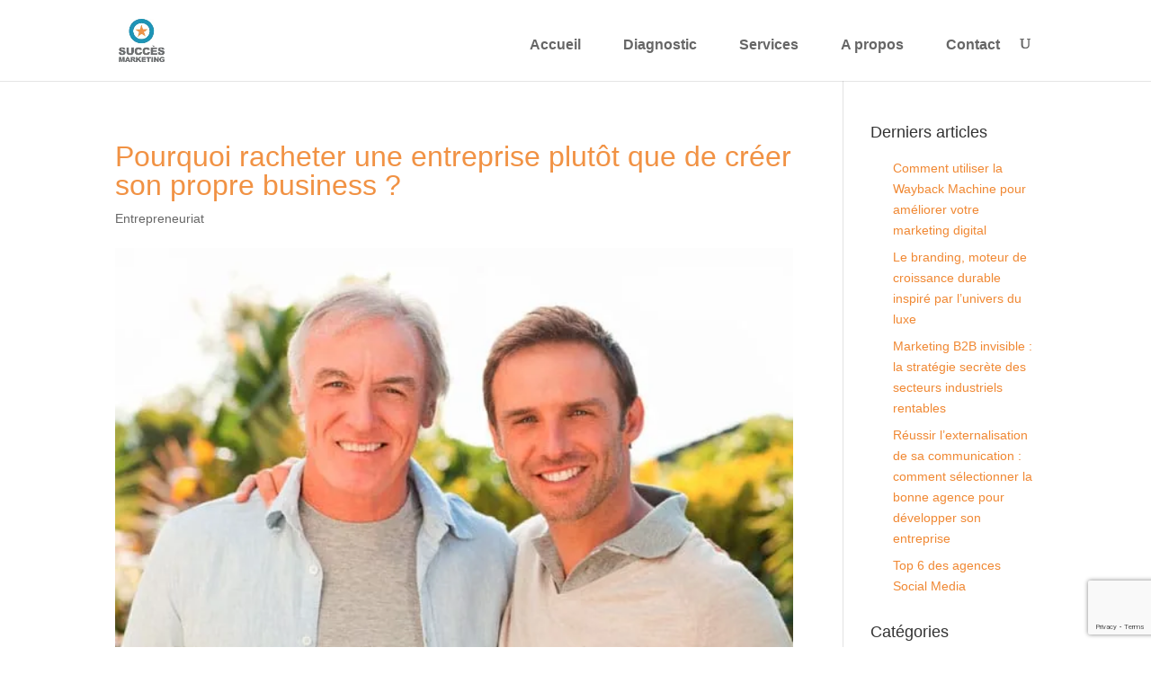

--- FILE ---
content_type: text/html; charset=UTF-8
request_url: https://www.succes-marketing.com/pourquoi-racheter-entreprise/
body_size: 22138
content:
<!DOCTYPE html><html lang="fr-FR"><head><script data-no-optimize="1">var litespeed_docref=sessionStorage.getItem("litespeed_docref");litespeed_docref&&(Object.defineProperty(document,"referrer",{get:function(){return litespeed_docref}}),sessionStorage.removeItem("litespeed_docref"));</script> <meta charset="UTF-8" /><meta http-equiv="X-UA-Compatible" content="IE=edge"><link rel="pingback" href="https://www.succes-marketing.com/xmlrpc.php" /> <script type="litespeed/javascript">document.documentElement.className='js'</script> <title>Pourquoi racheter une entreprise plutôt que de créer son propre business ?</title><meta name="dc.title" content="Pourquoi racheter une entreprise plutôt que de créer son propre business ?"><meta name="dc.relation" content="https://www.succes-marketing.com/pourquoi-racheter-entreprise/"><meta name="dc.source" content="https://www.succes-marketing.com/"><meta name="dc.language" content="fr_FR"><meta name="robots" content="index, follow, max-snippet:-1, max-image-preview:large, max-video-preview:-1"><link rel="canonical" href="https://www.succes-marketing.com/pourquoi-racheter-entreprise/"><meta property="og:url" content="https://www.succes-marketing.com/pourquoi-racheter-entreprise/"><meta property="og:site_name" content="Succes Marketing"><meta property="og:locale" content="fr_FR"><meta property="og:type" content="article"><meta property="article:author" content="https://www.facebook.com/decoeur.be"><meta property="article:publisher" content="https://www.facebook.com/decoeur.be"><meta property="article:section" content="Entrepreneuriat"><meta property="article:tag" content="Dirigeant entreprise"><meta property="article:tag" content="Entrepreneuriat"><meta property="article:tag" content="Projet d&#039;entreprise"><meta property="og:title" content="Pourquoi racheter une entreprise plutôt que de créer son propre business ?"><meta property="og:image" content="https://www.succes-marketing.com/wp-content/uploads/pourquoi-racheter-une-entreprise.jpg"><meta property="og:image:secure_url" content="https://www.succes-marketing.com/wp-content/uploads/pourquoi-racheter-une-entreprise.jpg"><meta property="og:image:width" content="600"><meta property="og:image:height" content="423"><meta property="fb:pages" content=""><meta property="fb:admins" content=""><meta property="fb:app_id" content=""><meta name="twitter:card" content="summary"><meta name="twitter:site" content="decoeur_be"><meta name="twitter:creator" content="@https://twitter.com/decoeur_be"><meta name="twitter:title" content="Pourquoi racheter une entreprise plutôt que de créer son propre business ?"><meta name="twitter:image" content="https://www.succes-marketing.com/wp-content/uploads/pourquoi-racheter-une-entreprise.jpg"><link rel='dns-prefetch' href='//www.googletagmanager.com' /><link rel="alternate" type="application/rss+xml" title="Succes Marketing &raquo; Flux" href="https://www.succes-marketing.com/feed/" /><link rel="alternate" type="application/rss+xml" title="Succes Marketing &raquo; Flux des commentaires" href="https://www.succes-marketing.com/comments/feed/" /><link rel="alternate" title="oEmbed (JSON)" type="application/json+oembed" href="https://www.succes-marketing.com/wp-json/oembed/1.0/embed?url=https%3A%2F%2Fwww.succes-marketing.com%2Fpourquoi-racheter-entreprise%2F" /><link rel="alternate" title="oEmbed (XML)" type="text/xml+oembed" href="https://www.succes-marketing.com/wp-json/oembed/1.0/embed?url=https%3A%2F%2Fwww.succes-marketing.com%2Fpourquoi-racheter-entreprise%2F&#038;format=xml" /><link rel='preload' href='//cdn.shareaholic.net/assets/pub/shareaholic.js' as='script'/> <script data-no-minify='1' data-cfasync='false'>_SHR_SETTINGS = {"endpoints":{"local_recs_url":"https:\/\/www.succes-marketing.com\/wp-admin\/admin-ajax.php?action=shareaholic_permalink_related","ajax_url":"https:\/\/www.succes-marketing.com\/wp-admin\/admin-ajax.php","share_counts_url":"https:\/\/www.succes-marketing.com\/wp-admin\/admin-ajax.php?action=shareaholic_share_counts_api"},"site_id":"6c5e1ba1072a88b74bae8b0221429991","url_components":{"year":"2019","monthnum":"01","day":"26","hour":"08","minute":"13","second":"42","post_id":"6336","postname":"pourquoi-racheter-entreprise","category":"entrepreneuriat"}};</script> <script data-no-minify='1' data-cfasync='false' src='//cdn.shareaholic.net/assets/pub/shareaholic.js' data-shr-siteid='6c5e1ba1072a88b74bae8b0221429991' async ></script> <meta name='shareaholic:site_name' content='Succes Marketing' /><meta name='shareaholic:language' content='fr-FR' /><meta name='shareaholic:url' content='https://www.succes-marketing.com/pourquoi-racheter-entreprise/' /><meta name='shareaholic:keywords' content='tag:dirigeant entreprise, tag:entrepreneuriat, tag:projet d&amp;#039;entreprise, tag:racheter une entreprise, cat:entrepreneuriat, type:post' /><meta name='shareaholic:article_published_time' content='2019-01-26T08:13:42+01:00' /><meta name='shareaholic:article_modified_time' content='2019-01-28T14:54:48+01:00' /><meta name='shareaholic:shareable_page' content='true' /><meta name='shareaholic:article_author_name' content='Patrice Decoeur' /><meta name='shareaholic:site_id' content='6c5e1ba1072a88b74bae8b0221429991' /><meta name='shareaholic:wp_version' content='9.7.13' /><meta name='shareaholic:image' content='https://www.succes-marketing.com/wp-content/uploads/pourquoi-racheter-une-entreprise.jpg' /><meta property='og:image' content='https://www.succes-marketing.com/wp-content/uploads/pourquoi-racheter-une-entreprise.jpg' /><meta content="Divi Child Theme v.1.2.0" name="generator"/><link rel="https://api.w.org/" href="https://www.succes-marketing.com/wp-json/" /><link rel="alternate" title="JSON" type="application/json" href="https://www.succes-marketing.com/wp-json/wp/v2/posts/6336" /><link rel="EditURI" type="application/rsd+xml" title="RSD" href="https://www.succes-marketing.com/xmlrpc.php?rsd" /><meta name="generator" content="WordPress 6.9" /><link rel='shortlink' href='https://www.succes-marketing.com/?p=6336' /><meta name="generator" content="Site Kit by Google 1.170.0" /><META NAME="GOOGLEBOT" CONTENT="NOARCHIVE"> <script type="application/ld+json" class="ez-toc-schema-markup-output">{"@context":"https:\/\/schema.org","@graph":[{"@context":"https:\/\/schema.org","@type":"SiteNavigationElement","@id":"#ez-toc","name":"1. Liquidit\u00e9s \u00e0 disposition","url":"https:\/\/www.succes-marketing.com\/pourquoi-racheter-entreprise\/#1-liquidites-a-disposition"},{"@context":"https:\/\/schema.org","@type":"SiteNavigationElement","@id":"#ez-toc","name":"2. Notori\u00e9t\u00e9 et r\u00e9putation d\u00e9j\u00e0 \u00e9tablie","url":"https:\/\/www.succes-marketing.com\/pourquoi-racheter-entreprise\/#2-notoriete-et-reputation-deja-etablie"},{"@context":"https:\/\/schema.org","@type":"SiteNavigationElement","@id":"#ez-toc","name":"3. Personnel fid\u00e8le et en ad\u00e9quation avec votre \u00e9thique","url":"https:\/\/www.succes-marketing.com\/pourquoi-racheter-entreprise\/#3-personnel-fidele-et-en-adequation-avec-votre-ethique"},{"@context":"https:\/\/schema.org","@type":"SiteNavigationElement","@id":"#ez-toc","name":"4. Vous \u00eates d\u00e9j\u00e0 patron\u00a0?","url":"https:\/\/www.succes-marketing.com\/pourquoi-racheter-entreprise\/#4-vous-etes-deja-patron"},{"@context":"https:\/\/schema.org","@type":"SiteNavigationElement","@id":"#ez-toc","name":"5. Coaching professionnel \u2013 Mentorat","url":"https:\/\/www.succes-marketing.com\/pourquoi-racheter-entreprise\/#5-coaching-professionnel-%e2%80%93-mentorat"},{"@context":"https:\/\/schema.org","@type":"SiteNavigationElement","@id":"#ez-toc","name":"6. S\u00e9curit\u00e9 d\u2019investissement","url":"https:\/\/www.succes-marketing.com\/pourquoi-racheter-entreprise\/#6-securite-dinvestissement"},{"@context":"https:\/\/schema.org","@type":"SiteNavigationElement","@id":"#ez-toc","name":"Conclusion","url":"https:\/\/www.succes-marketing.com\/pourquoi-racheter-entreprise\/#conclusion"}]}</script> <meta name="verification-code" content="j2bld74nsz"><meta name="viewport" content="width=device-width, initial-scale=1.0, maximum-scale=1.0, user-scalable=0" /><link rel="shortcut icon" href="https://www.succes-marketing.com/wp-content/uploads/favicon.ico" /><style id='global-styles-inline-css' type='text/css'>:root{--wp--preset--aspect-ratio--square: 1;--wp--preset--aspect-ratio--4-3: 4/3;--wp--preset--aspect-ratio--3-4: 3/4;--wp--preset--aspect-ratio--3-2: 3/2;--wp--preset--aspect-ratio--2-3: 2/3;--wp--preset--aspect-ratio--16-9: 16/9;--wp--preset--aspect-ratio--9-16: 9/16;--wp--preset--color--black: #000000;--wp--preset--color--cyan-bluish-gray: #abb8c3;--wp--preset--color--white: #ffffff;--wp--preset--color--pale-pink: #f78da7;--wp--preset--color--vivid-red: #cf2e2e;--wp--preset--color--luminous-vivid-orange: #ff6900;--wp--preset--color--luminous-vivid-amber: #fcb900;--wp--preset--color--light-green-cyan: #7bdcb5;--wp--preset--color--vivid-green-cyan: #00d084;--wp--preset--color--pale-cyan-blue: #8ed1fc;--wp--preset--color--vivid-cyan-blue: #0693e3;--wp--preset--color--vivid-purple: #9b51e0;--wp--preset--gradient--vivid-cyan-blue-to-vivid-purple: linear-gradient(135deg,rgb(6,147,227) 0%,rgb(155,81,224) 100%);--wp--preset--gradient--light-green-cyan-to-vivid-green-cyan: linear-gradient(135deg,rgb(122,220,180) 0%,rgb(0,208,130) 100%);--wp--preset--gradient--luminous-vivid-amber-to-luminous-vivid-orange: linear-gradient(135deg,rgb(252,185,0) 0%,rgb(255,105,0) 100%);--wp--preset--gradient--luminous-vivid-orange-to-vivid-red: linear-gradient(135deg,rgb(255,105,0) 0%,rgb(207,46,46) 100%);--wp--preset--gradient--very-light-gray-to-cyan-bluish-gray: linear-gradient(135deg,rgb(238,238,238) 0%,rgb(169,184,195) 100%);--wp--preset--gradient--cool-to-warm-spectrum: linear-gradient(135deg,rgb(74,234,220) 0%,rgb(151,120,209) 20%,rgb(207,42,186) 40%,rgb(238,44,130) 60%,rgb(251,105,98) 80%,rgb(254,248,76) 100%);--wp--preset--gradient--blush-light-purple: linear-gradient(135deg,rgb(255,206,236) 0%,rgb(152,150,240) 100%);--wp--preset--gradient--blush-bordeaux: linear-gradient(135deg,rgb(254,205,165) 0%,rgb(254,45,45) 50%,rgb(107,0,62) 100%);--wp--preset--gradient--luminous-dusk: linear-gradient(135deg,rgb(255,203,112) 0%,rgb(199,81,192) 50%,rgb(65,88,208) 100%);--wp--preset--gradient--pale-ocean: linear-gradient(135deg,rgb(255,245,203) 0%,rgb(182,227,212) 50%,rgb(51,167,181) 100%);--wp--preset--gradient--electric-grass: linear-gradient(135deg,rgb(202,248,128) 0%,rgb(113,206,126) 100%);--wp--preset--gradient--midnight: linear-gradient(135deg,rgb(2,3,129) 0%,rgb(40,116,252) 100%);--wp--preset--font-size--small: 13px;--wp--preset--font-size--medium: 20px;--wp--preset--font-size--large: 36px;--wp--preset--font-size--x-large: 42px;--wp--preset--spacing--20: 0.44rem;--wp--preset--spacing--30: 0.67rem;--wp--preset--spacing--40: 1rem;--wp--preset--spacing--50: 1.5rem;--wp--preset--spacing--60: 2.25rem;--wp--preset--spacing--70: 3.38rem;--wp--preset--spacing--80: 5.06rem;--wp--preset--shadow--natural: 6px 6px 9px rgba(0, 0, 0, 0.2);--wp--preset--shadow--deep: 12px 12px 50px rgba(0, 0, 0, 0.4);--wp--preset--shadow--sharp: 6px 6px 0px rgba(0, 0, 0, 0.2);--wp--preset--shadow--outlined: 6px 6px 0px -3px rgb(255, 255, 255), 6px 6px rgb(0, 0, 0);--wp--preset--shadow--crisp: 6px 6px 0px rgb(0, 0, 0);}:root { --wp--style--global--content-size: 823px;--wp--style--global--wide-size: 1080px; }:where(body) { margin: 0; }.wp-site-blocks > .alignleft { float: left; margin-right: 2em; }.wp-site-blocks > .alignright { float: right; margin-left: 2em; }.wp-site-blocks > .aligncenter { justify-content: center; margin-left: auto; margin-right: auto; }:where(.is-layout-flex){gap: 0.5em;}:where(.is-layout-grid){gap: 0.5em;}.is-layout-flow > .alignleft{float: left;margin-inline-start: 0;margin-inline-end: 2em;}.is-layout-flow > .alignright{float: right;margin-inline-start: 2em;margin-inline-end: 0;}.is-layout-flow > .aligncenter{margin-left: auto !important;margin-right: auto !important;}.is-layout-constrained > .alignleft{float: left;margin-inline-start: 0;margin-inline-end: 2em;}.is-layout-constrained > .alignright{float: right;margin-inline-start: 2em;margin-inline-end: 0;}.is-layout-constrained > .aligncenter{margin-left: auto !important;margin-right: auto !important;}.is-layout-constrained > :where(:not(.alignleft):not(.alignright):not(.alignfull)){max-width: var(--wp--style--global--content-size);margin-left: auto !important;margin-right: auto !important;}.is-layout-constrained > .alignwide{max-width: var(--wp--style--global--wide-size);}body .is-layout-flex{display: flex;}.is-layout-flex{flex-wrap: wrap;align-items: center;}.is-layout-flex > :is(*, div){margin: 0;}body .is-layout-grid{display: grid;}.is-layout-grid > :is(*, div){margin: 0;}body{padding-top: 0px;padding-right: 0px;padding-bottom: 0px;padding-left: 0px;}:root :where(.wp-element-button, .wp-block-button__link){background-color: #32373c;border-width: 0;color: #fff;font-family: inherit;font-size: inherit;font-style: inherit;font-weight: inherit;letter-spacing: inherit;line-height: inherit;padding-top: calc(0.667em + 2px);padding-right: calc(1.333em + 2px);padding-bottom: calc(0.667em + 2px);padding-left: calc(1.333em + 2px);text-decoration: none;text-transform: inherit;}.has-black-color{color: var(--wp--preset--color--black) !important;}.has-cyan-bluish-gray-color{color: var(--wp--preset--color--cyan-bluish-gray) !important;}.has-white-color{color: var(--wp--preset--color--white) !important;}.has-pale-pink-color{color: var(--wp--preset--color--pale-pink) !important;}.has-vivid-red-color{color: var(--wp--preset--color--vivid-red) !important;}.has-luminous-vivid-orange-color{color: var(--wp--preset--color--luminous-vivid-orange) !important;}.has-luminous-vivid-amber-color{color: var(--wp--preset--color--luminous-vivid-amber) !important;}.has-light-green-cyan-color{color: var(--wp--preset--color--light-green-cyan) !important;}.has-vivid-green-cyan-color{color: var(--wp--preset--color--vivid-green-cyan) !important;}.has-pale-cyan-blue-color{color: var(--wp--preset--color--pale-cyan-blue) !important;}.has-vivid-cyan-blue-color{color: var(--wp--preset--color--vivid-cyan-blue) !important;}.has-vivid-purple-color{color: var(--wp--preset--color--vivid-purple) !important;}.has-black-background-color{background-color: var(--wp--preset--color--black) !important;}.has-cyan-bluish-gray-background-color{background-color: var(--wp--preset--color--cyan-bluish-gray) !important;}.has-white-background-color{background-color: var(--wp--preset--color--white) !important;}.has-pale-pink-background-color{background-color: var(--wp--preset--color--pale-pink) !important;}.has-vivid-red-background-color{background-color: var(--wp--preset--color--vivid-red) !important;}.has-luminous-vivid-orange-background-color{background-color: var(--wp--preset--color--luminous-vivid-orange) !important;}.has-luminous-vivid-amber-background-color{background-color: var(--wp--preset--color--luminous-vivid-amber) !important;}.has-light-green-cyan-background-color{background-color: var(--wp--preset--color--light-green-cyan) !important;}.has-vivid-green-cyan-background-color{background-color: var(--wp--preset--color--vivid-green-cyan) !important;}.has-pale-cyan-blue-background-color{background-color: var(--wp--preset--color--pale-cyan-blue) !important;}.has-vivid-cyan-blue-background-color{background-color: var(--wp--preset--color--vivid-cyan-blue) !important;}.has-vivid-purple-background-color{background-color: var(--wp--preset--color--vivid-purple) !important;}.has-black-border-color{border-color: var(--wp--preset--color--black) !important;}.has-cyan-bluish-gray-border-color{border-color: var(--wp--preset--color--cyan-bluish-gray) !important;}.has-white-border-color{border-color: var(--wp--preset--color--white) !important;}.has-pale-pink-border-color{border-color: var(--wp--preset--color--pale-pink) !important;}.has-vivid-red-border-color{border-color: var(--wp--preset--color--vivid-red) !important;}.has-luminous-vivid-orange-border-color{border-color: var(--wp--preset--color--luminous-vivid-orange) !important;}.has-luminous-vivid-amber-border-color{border-color: var(--wp--preset--color--luminous-vivid-amber) !important;}.has-light-green-cyan-border-color{border-color: var(--wp--preset--color--light-green-cyan) !important;}.has-vivid-green-cyan-border-color{border-color: var(--wp--preset--color--vivid-green-cyan) !important;}.has-pale-cyan-blue-border-color{border-color: var(--wp--preset--color--pale-cyan-blue) !important;}.has-vivid-cyan-blue-border-color{border-color: var(--wp--preset--color--vivid-cyan-blue) !important;}.has-vivid-purple-border-color{border-color: var(--wp--preset--color--vivid-purple) !important;}.has-vivid-cyan-blue-to-vivid-purple-gradient-background{background: var(--wp--preset--gradient--vivid-cyan-blue-to-vivid-purple) !important;}.has-light-green-cyan-to-vivid-green-cyan-gradient-background{background: var(--wp--preset--gradient--light-green-cyan-to-vivid-green-cyan) !important;}.has-luminous-vivid-amber-to-luminous-vivid-orange-gradient-background{background: var(--wp--preset--gradient--luminous-vivid-amber-to-luminous-vivid-orange) !important;}.has-luminous-vivid-orange-to-vivid-red-gradient-background{background: var(--wp--preset--gradient--luminous-vivid-orange-to-vivid-red) !important;}.has-very-light-gray-to-cyan-bluish-gray-gradient-background{background: var(--wp--preset--gradient--very-light-gray-to-cyan-bluish-gray) !important;}.has-cool-to-warm-spectrum-gradient-background{background: var(--wp--preset--gradient--cool-to-warm-spectrum) !important;}.has-blush-light-purple-gradient-background{background: var(--wp--preset--gradient--blush-light-purple) !important;}.has-blush-bordeaux-gradient-background{background: var(--wp--preset--gradient--blush-bordeaux) !important;}.has-luminous-dusk-gradient-background{background: var(--wp--preset--gradient--luminous-dusk) !important;}.has-pale-ocean-gradient-background{background: var(--wp--preset--gradient--pale-ocean) !important;}.has-electric-grass-gradient-background{background: var(--wp--preset--gradient--electric-grass) !important;}.has-midnight-gradient-background{background: var(--wp--preset--gradient--midnight) !important;}.has-small-font-size{font-size: var(--wp--preset--font-size--small) !important;}.has-medium-font-size{font-size: var(--wp--preset--font-size--medium) !important;}.has-large-font-size{font-size: var(--wp--preset--font-size--large) !important;}.has-x-large-font-size{font-size: var(--wp--preset--font-size--x-large) !important;}
/*# sourceURL=global-styles-inline-css */</style><style id="litespeed-ccss">body{font-size:16px}h1,h4{color:#f08833}a{color:#1d93b7}#top-menu li a{font-size:16px}h1,h4{font-weight:700;font-style:normal;text-transform:none;text-decoration:none}@media only screen and (min-width:981px){.et_pb_section{padding:1% 0}.et_pb_row{padding:1% 0}.et_header_style_left #et-top-navigation{padding:40px 0 0}.et_header_style_left #et-top-navigation nav>ul>li>a{padding-bottom:40px}#logo{max-height:76%}}@media only screen and (min-width:1350px){.et_pb_row{padding:13px 0}.et_pb_section{padding:13px 0}}h1,h4{font-family:'Trebuchet','Trebuchet MS',Helvetica,Arial,Lucida,sans-serif}body,input,select{font-family:'Verdana',Helvetica,Arial,Lucida,sans-serif}.su-button{display:inline-block!important;text-align:center;text-decoration:none!important;box-sizing:content-box!important}.su-button-center{text-align:center}.su-button span{display:block!important;text-decoration:none!important;box-sizing:content-box!important}.su-button small{display:block;margin:-.2em 0 0;color:inherit;text-align:center;font-style:normal;font-size:.8em;line-height:1;opacity:.7}@media screen and (max-width:768px){.su-button span{padding-top:.25em!important;padding-bottom:.25em!important;line-height:1.2!important}.su-button small{margin-top:.2em!important}}.su-button-style-stroked span{margin:1px;border:1px dashed #fff!important}.su-spacer{display:block;height:0;clear:both;overflow:hidden}ul{box-sizing:border-box}.entry-content{counter-reset:footnotes}:root{--wp--preset--font-size--normal:16px;--wp--preset--font-size--huge:42px}.aligncenter{clear:both}.screen-reader-text{border:0;clip:rect(1px,1px,1px,1px);clip-path:inset(50%);height:1px;margin:-1px;overflow:hidden;padding:0;position:absolute;width:1px;word-wrap:normal!important}#cookie-notice *{-webkit-box-sizing:border-box;-moz-box-sizing:border-box;box-sizing:border-box}#cookie-notice .cookie-notice-container{display:block}#cookie-notice.cookie-notice-hidden .cookie-notice-container{display:none}.cookie-notice-container{padding:15px 30px;text-align:center;width:100%;z-index:2}.cn-close-icon{position:absolute;right:15px;top:50%;margin-top:-10px;width:15px;height:15px;opacity:.5;padding:10px;outline:0}.cn-close-icon:after,.cn-close-icon:before{position:absolute;content:' ';height:15px;width:2px;top:3px;background-color:grey}.cn-close-icon:before{transform:rotate(45deg)}.cn-close-icon:after{transform:rotate(-45deg)}#cookie-notice .cn-button{margin:0 0 0 10px;display:inline-block}.cn-text-container{margin:0 0 6px}.cn-buttons-container,.cn-text-container{display:inline-block}@media all and (max-width:900px){.cookie-notice-container #cn-notice-buttons,.cookie-notice-container #cn-notice-text{display:block}#cookie-notice .cn-button{margin:0 5px 5px}}@media all and (max-width:480px){.cookie-notice-container{padding:15px 25px}}#ez-toc-container{background:#f9f9f9;border:1px solid #aaa;border-radius:4px;-webkit-box-shadow:0 1px 1px rgba(0,0,0,.05);box-shadow:0 1px 1px rgba(0,0,0,.05);display:table;margin-bottom:1em;padding:10px 20px 10px 10px;position:relative;width:auto}#ez-toc-container.ez-toc-transparent{background:0 0}#ez-toc-container ul ul{margin-left:1.5em}#ez-toc-container li,#ez-toc-container ul{padding:0}#ez-toc-container li,#ez-toc-container ul,#ez-toc-container ul li{background:0 0;list-style:none;line-height:1.6;margin:0;overflow:hidden;z-index:1}#ez-toc-container .ez-toc-title{text-align:left;line-height:1.45;margin:0;padding:0}.ez-toc-title-container{display:table;width:100%}.ez-toc-title,.ez-toc-title-toggle{display:inline;text-align:left;vertical-align:middle}.ez-toc-btn{display:inline-block;font-weight:400}#ez-toc-container a{color:#444;box-shadow:none;text-decoration:none;text-shadow:none;display:inline-flex;align-items:stretch;flex-wrap:nowrap}#ez-toc-container a:visited{color:#9f9f9f}#ez-toc-container a.ez-toc-toggle{display:flex;align-items:center}.ez-toc-btn{padding:6px 12px;margin-bottom:0;font-size:14px;line-height:1.428571429;text-align:center;white-space:nowrap;vertical-align:middle;background-image:none;border:1px solid transparent;border-radius:4px}.ez-toc-btn-default{color:#333;background-color:#fff;-webkit-box-shadow:inset 0 1px 0 rgba(255,255,255,.15),0 1px 1px rgba(0,0,0,.075);box-shadow:inset 0 1px 0 rgba(255,255,255,.15),0 1px 1px rgba(0,0,0,.075);text-shadow:0 1px 0 #fff;background-image:-webkit-gradient(linear,left 0,left 100%,from(#fff),to(#e0e0e0));background-image:-webkit-linear-gradient(top,#fff 0,#e0e0e0 100%);background-image:-moz-linear-gradient(top,#fff 0,#e0e0e0 100%);background-image:linear-gradient(to bottom,#fff 0,#e0e0e0 100%);background-repeat:repeat-x;border-color:#ccc}.ez-toc-btn-xs{padding:5px 10px;font-size:12px;line-height:1.5;border-radius:3px}.ez-toc-btn-xs{padding:1px 5px}.ez-toc-pull-right{float:right!important;margin-left:10px}#ez-toc-container .ez-toc-js-icon-con{position:relative;display:initial}#ez-toc-container .ez-toc-js-icon-con{float:right;position:relative;font-size:16px;padding:0;border:1px solid #999191;border-radius:5px;left:10px;width:35px}div#ez-toc-container .ez-toc-title{display:initial}#ez-toc-container a.ez-toc-toggle{color:#444;background:inherit;border:inherit}#ez-toc-container .eztoc-toggle-hide-by-default{display:none}.ez-toc-icon-toggle-span{display:flex;align-items:center;width:35px;height:30px;justify-content:center;direction:ltr}div#ez-toc-container .ez-toc-title{font-size:120%}div#ez-toc-container .ez-toc-title{font-weight:500}div#ez-toc-container ul li{font-size:95%}div#ez-toc-container ul li{font-weight:500}div#ez-toc-container nav ul ul li{font-size:90%}.ez-toc-container-direction{direction:ltr}.ez-toc-counter ul{direction:ltr;counter-reset:item}.ez-toc-counter nav ul li a:before{content:counter(item,disc) '  ';margin-right:.2em;counter-increment:item;flex-grow:0;flex-shrink:0;float:left}a,b,body,div,form,h1,h4,html,img,label,li,p,small,span,strong,ul{margin:0;padding:0;border:0;outline:0;font-size:100%;-ms-text-size-adjust:100%;-webkit-text-size-adjust:100%;vertical-align:baseline;background:0 0}body{line-height:1}ul{list-style:none}:focus{outline:0}article,header,nav{display:block}body{font-family:Open Sans,Arial,sans-serif;font-size:14px;color:#666;background-color:#fff;line-height:1.7em;font-weight:500;-webkit-font-smoothing:antialiased;-moz-osx-font-smoothing:grayscale}body.et_cover_background{background-size:cover!important;background-position:top!important;background-repeat:no-repeat!important;background-attachment:fixed}a{color:#2ea3f2}a{text-decoration:none}p{padding-bottom:1em}p:not(.has-background):last-of-type{padding-bottom:0}strong{font-weight:700}h1,h4{color:#333;padding-bottom:10px;line-height:1em;font-weight:500}h1{font-size:30px}h4{font-size:18px}input{-webkit-appearance:none}input[type=text],select{background-color:#fff;border:1px solid #bbb;padding:2px;color:#4e4e4e}input[type=text],select{margin:0}input,select{font-family:inherit}img{max-width:100%;height:auto}.et-search-form{border-color:#2ea3f2}#main-content{background-color:#fff}.container{width:80%;max-width:1080px;margin:auto}body:not(.et-tb) #main-content .container,body:not(.et-tb-has-header) #main-content .container{padding-top:58px}#left-area ul,.entry-content ul{list-style-type:disc;padding:0 0 23px 1em;line-height:26px}#left-area ul li ul{padding:2px 0 2px 20px}#left-area .post-meta{font-size:14px;padding-bottom:15px}#left-area .post-meta a{text-decoration:none;color:#666}.single .post{padding-bottom:25px}.aligncenter{display:block;margin-left:auto;margin-right:auto}@media (min-width:981px){#left-area{width:79.125%;padding-bottom:23px}#main-content .container:before{content:"";position:absolute;top:0;height:100%;width:1px;background-color:#e2e2e2}}@media (max-width:980px){#page-container{padding-top:80px}#left-area,#sidebar{width:100%!important}#main-content .container:before{display:none!important}}#sidebar{padding-bottom:28px}#sidebar .et_pb_widget{margin-bottom:30px;width:100%;float:none}@media (min-width:981px) and (max-width:1100px){#sidebar .et_pb_widget{margin-left:0}}@media (min-width:981px){#sidebar{float:left;width:20.875%}.et_right_sidebar #left-area{float:left;padding-right:5.5%}.et_right_sidebar #sidebar{padding-left:30px}.et_right_sidebar #main-content .container:before{right:20.875%!important}}@media (max-width:980px){.et_right_sidebar #left-area,.et_right_sidebar #sidebar{width:auto;float:none;padding-right:0;padding-left:0}.et_right_sidebar #left-area{margin-right:0}.et_right_sidebar #sidebar{margin-left:0;border-left:none}}.single .et_pb_post{margin-bottom:27px}.et_pb_pagebuilder_layout.single-post:not(.et-tb-has-body) #main-content .et_pb_row{width:100%}.et_pb_pagebuilder_layout .entry-content,.et_pb_pagebuilder_layout .et_pb_post .entry-content{margin-bottom:0!important;padding-top:0}.widget_search .screen-reader-text{display:none}.widget_search input#s,.widget_search input#searchsubmit{padding:.7em;height:40px!important;margin:0;font-size:14px;line-height:normal!important;border:1px solid #ddd;color:#666}.widget_search #s{width:100%;border-radius:3px}.widget_search #searchform{position:relative}.widget_search #searchsubmit{background-color:#ddd;-webkit-border-top-right-radius:3px;-webkit-border-bottom-right-radius:3px;-moz-border-radius-topright:3px;-moz-border-radius-bottomright:3px;border-top-right-radius:3px;border-bottom-right-radius:3px;position:absolute;right:0;top:0}#top-menu li{word-wrap:break-word}.mobile_menu_bar:after,.mobile_menu_bar:before{color:#2ea3f2}.container{text-align:left;position:relative}.et_fixed_nav.et_show_nav #page-container{padding-top:80px}.et_fixed_nav #main-header{position:fixed}.et_header_style_left #et-top-navigation{padding-top:33px}.et_header_style_left #et-top-navigation nav>ul>li>a{padding-bottom:33px}.et_header_style_left .logo_container{position:absolute;height:100%;width:100%}.et_header_style_left #et-top-navigation .mobile_menu_bar{padding-bottom:24px}#logo{width:auto;margin-bottom:0;max-height:54%;display:inline-block;float:none;vertical-align:middle;-webkit-transform:translateZ(0)}span.logo_helper{display:inline-block;height:100%;vertical-align:middle;width:0}#top-menu,#top-menu-nav{line-height:0}#et-top-navigation{font-weight:600}#top-menu,nav#top-menu-nav{float:left}#top-menu li{display:inline-block;font-size:14px;padding-right:22px}#top-menu>li:last-child{padding-right:0}#top-menu a{color:rgba(0,0,0,.6);text-decoration:none;display:block;position:relative}#et_search_icon:before{content:"";font-size:17px;left:0;position:absolute;top:-3px}#et_top_search{float:right;margin:3px 0 0 22px;position:relative;display:block;width:18px}.et-search-form{top:0;bottom:0;right:0;position:absolute;z-index:1000;width:100%}.et-search-form input{width:90%;border:none;color:#333;position:absolute;top:0;bottom:0;right:30px;margin:auto;background:0 0}.et-search-form .et-search-field::-ms-clear{width:0;height:0;display:none}.et_search_form_container{-webkit-animation:none;animation:none;-o-animation:none}.container.et_search_form_container{position:relative;opacity:0;height:1px}span.et_close_search_field{display:block;width:30px;height:30px;z-index:99999;position:absolute;right:0;top:0;bottom:0;margin:auto}span.et_close_search_field:after{font-family:ETmodules;content:"d";speak:none;font-weight:400;-webkit-font-feature-settings:normal;font-feature-settings:normal;font-variant:normal;text-transform:none;line-height:1;-webkit-font-smoothing:antialiased;font-size:32px;display:inline-block;-webkit-box-sizing:border-box;box-sizing:border-box}.container.et_menu_container{z-index:99}.et_search_outer{width:100%;overflow:hidden;position:absolute;top:0}form.et-search-form{background:transparent!important}input[type=search]::-webkit-search-cancel-button{-webkit-appearance:none}#et-top-navigation{float:right}#et_mobile_nav_menu{float:right;display:none}.mobile_menu_bar:before{content:"";font-size:32px;left:0;position:relative;top:0}@media (max-width:980px){.et_fixed_nav.et_show_nav #page-container{padding-top:80px}#top-menu{display:none}#et-top-navigation{margin-right:0}.et_fixed_nav #main-header{position:absolute}.et_header_style_left #et-top-navigation{padding-top:24px;display:block}.et_header_style_left #logo{max-width:50%}#et_top_search{margin:0 35px 0 0;float:left}#et_search_icon:before{top:7px}.et_header_style_left .et-search-form{width:50%!important;max-width:50%!important}#et_mobile_nav_menu{display:block}}@media (max-width:767px){#et-top-navigation{margin-right:0}}@media (max-width:479px){#et-top-navigation{margin-right:0}}*{-webkit-box-sizing:border-box;box-sizing:border-box}#et_search_icon:before,.mobile_menu_bar:before{font-family:ETmodules!important;speak:none;font-style:normal;font-weight:400;-webkit-font-feature-settings:normal;font-feature-settings:normal;font-variant:normal;text-transform:none;line-height:1;-webkit-font-smoothing:antialiased;-moz-osx-font-smoothing:grayscale;text-shadow:0 0;direction:ltr}.et_pb_module.et_pb_text_align_left{text-align:left}.clearfix:after{visibility:hidden;display:block;font-size:0;content:" ";clear:both;height:0}.et_builder_inner_content{position:relative;z-index:1}.et_pb_css_mix_blend_mode_passthrough{mix-blend-mode:unset!important}.et_pb_module{position:relative;background-size:cover;background-position:50%;background-repeat:no-repeat}.screen-reader-text{border:0;clip:rect(1px,1px,1px,1px);-webkit-clip-path:inset(50%);clip-path:inset(50%);height:1px;margin:-1px;overflow:hidden;padding:0;position:absolute!important;width:1px;word-wrap:normal!important}.et_pb_module{-webkit-animation-timing-function:linear;animation-timing-function:linear;-webkit-animation-duration:.2s;animation-duration:.2s}@media (max-width:980px){.et_pb_column .et_pb_module{margin-bottom:30px}}.et_pb_section{position:relative;background-color:#fff;background-position:50%;background-size:100%;background-size:cover}@media (min-width:981px){.et_pb_section{padding:4% 0}}@media (max-width:980px){.et_pb_section{padding:50px 0}}.et_pb_row{width:80%;max-width:1080px;margin:auto;position:relative}.et_pb_row:after{content:"";display:block;clear:both;visibility:hidden;line-height:0;height:0;width:0}.et_pb_column{float:left;background-size:cover;background-position:50%;position:relative;z-index:2;min-height:1px}.et_pb_row .et_pb_column.et-last-child,.et_pb_row .et_pb_column:last-child{margin-right:0!important}.et_pb_column,.et_pb_row{background-size:cover;background-position:50%;background-repeat:no-repeat}@media (min-width:981px){.et_pb_row{padding:2% 0}.et_pb_row .et_pb_column.et-last-child,.et_pb_row .et_pb_column:last-child{margin-right:0!important}}@media (max-width:980px){.et_pb_row{max-width:1080px}.et_pb_row{padding:30px 0}.et_pb_column{width:100%;margin-bottom:30px}.et_pb_row .et_pb_column.et-last-child,.et_pb_row .et_pb_column:last-child{margin-bottom:0}}@media (max-width:479px){.et_pb_column{width:100%!important}}.et_pb_post{margin-bottom:60px;word-wrap:break-word}.et_pb_post .entry-content{padding-top:30px}.et_pb_post .post-meta{font-size:14px;margin-bottom:6px}.et_pb_post .post-meta a{text-decoration:none}@media (min-width:981px) and (max-width:1100px){.et_pb_post{margin-bottom:42px}}@media (max-width:980px){.et_pb_post{margin-bottom:42px}}@media (max-width:767px){.et_pb_post{margin-bottom:42px}}@media (max-width:479px){.et_pb_post{margin-bottom:42px}.et_pb_post .post-meta{color:#666;font-size:14px}}.et_animated{opacity:0;-webkit-animation-duration:1s;animation-duration:1s;-webkit-animation-fill-mode:both!important;animation-fill-mode:both!important}@media (min-width:981px){.et_pb_gutters3 .et_pb_column{margin-right:5.5%}.et_pb_gutters3 .et_pb_column_4_4{width:100%}.et_pb_gutters3 .et_pb_column_4_4 .et_pb_module{margin-bottom:2.75%}}#main-header{line-height:23px;font-weight:500;top:0;background-color:#fff;width:100%;-webkit-box-shadow:0 1px 0 rgba(0,0,0,.1);box-shadow:0 1px 0 rgba(0,0,0,.1);position:relative;z-index:99999}.nav li{position:relative;line-height:1em}.mobile_menu_bar{position:relative;display:block;line-height:0}.mobile_menu_bar:before{content:"a";font-size:32px;position:relative;left:0;top:0}.mobile_nav .select_page{display:none}.et_pb_widget{float:left;max-width:100%;word-wrap:break-word}.et_pb_widget a{text-decoration:none;color:#666}.et_pb_widget ul li{margin-bottom:.5em}.et_pb_widget select{width:100%;height:28px;padding:0 5px}.et_pb_text{word-wrap:break-word}.et_pb_text ul{padding-bottom:1em}.et_pb_text>:last-child{padding-bottom:0}.et_pb_text_inner{position:relative}body{font-weight:400}h1,.entry-title{font-size:32px;color:#f19244;margin-top:20px}li{margin-left:25px}ul{margin-top:10px}.entry-content a{color:#1d93b7}#et_top_search{margin-top:10px}.et_pb_widget a{color:#f2c88b}.et_pb_widget a{color:#f08833}</style><link rel="preload" data-asynced="1" data-optimized="2" as="style" onload="this.onload=null;this.rel='stylesheet'" href="https://www.succes-marketing.com/wp-content/litespeed/ucss/c4af9f822ab7a627d003e9a973e72630.css?ver=bf72c" /><script data-optimized="1" type="litespeed/javascript" data-src="https://www.succes-marketing.com/wp-content/plugins/litespeed-cache/assets/js/css_async.min.js"></script> <style id='wp-block-library-inline-css' type='text/css'>/*wp_block_styles_on_demand_placeholder:6974aa6a4ee2f*/
/*# sourceURL=wp-block-library-inline-css */</style><style id='ez-toc-inline-css' type='text/css'>div#ez-toc-container .ez-toc-title {font-size: 125%;}div#ez-toc-container .ez-toc-title {font-weight: 600;}div#ez-toc-container ul li , div#ez-toc-container ul li a {font-size: 95%;}div#ez-toc-container ul li , div#ez-toc-container ul li a {font-weight: 500;}div#ez-toc-container nav ul ul li {font-size: 90%;}.ez-toc-box-title {font-weight: bold; margin-bottom: 10px; text-align: center; text-transform: uppercase; letter-spacing: 1px; color: #666; padding-bottom: 5px;position:absolute;top:-4%;left:5%;background-color: inherit;transition: top 0.3s ease;}.ez-toc-box-title.toc-closed {top:-25%;}
/*# sourceURL=ez-toc-inline-css */</style></head><body class="wp-singular post-template-default single single-post postid-6336 single-format-standard wp-theme-Divi wp-child-theme-succes2017 cookies-not-set et_pb_button_helper_class et_fixed_nav et_show_nav et_pb_show_title et_primary_nav_dropdown_animation_fade et_secondary_nav_dropdown_animation_fade et_header_style_left et_pb_footer_columns2 et_cover_background et_pb_gutter osx et_pb_gutters3 et_pb_pagebuilder_layout et_right_sidebar et_divi_theme et-db"><div id="page-container"><header id="main-header" data-height-onload="79"><div class="container clearfix et_menu_container"><div class="logo_container">
<span class="logo_helper"></span>
<a href="https://www.succes-marketing.com/">
<img data-lazyloaded="1" src="[data-uri]" data-src="https://www.succes-marketing.com/wp-content/uploads/logo.gif.webp" width="125" height="120" alt="Succes Marketing" id="logo" data-height-percentage="76" />
</a></div><div id="et-top-navigation" data-height="79" data-fixed-height="58"><nav id="top-menu-nav"><ul id="top-menu" class="nav"><li id="menu-item-4125" class="menu-item menu-item-type-post_type menu-item-object-page menu-item-home menu-item-4125"><a href="https://www.succes-marketing.com/">Accueil</a></li><li id="menu-item-4969" class="menu-item menu-item-type-post_type menu-item-object-page menu-item-4969"><a href="https://www.succes-marketing.com/diagnostic/">Diagnostic</a></li><li id="menu-item-4079" class="menu-item menu-item-type-post_type menu-item-object-page menu-item-4079"><a href="https://www.succes-marketing.com/services/">Services</a></li><li id="menu-item-4545" class="menu-item menu-item-type-post_type menu-item-object-page menu-item-4545"><a href="https://www.succes-marketing.com/a-propos/">A propos</a></li><li id="menu-item-37425" class="menu-item menu-item-type-post_type menu-item-object-page menu-item-37425"><a href="https://www.succes-marketing.com/contact/">Contact</a></li></ul></nav><div id="et_top_search">
<span id="et_search_icon"></span></div><div id="et_mobile_nav_menu"><div class="mobile_nav closed">
<span class="select_page">Sélectionner une page</span>
<span class="mobile_menu_bar mobile_menu_bar_toggle"></span></div></div></div></div><div class="et_search_outer"><div class="container et_search_form_container"><form role="search" method="get" class="et-search-form" action="https://www.succes-marketing.com/">
<input type="search" class="et-search-field" placeholder="Rechercher &hellip;" value="" name="s" title="Rechercher:" /></form>
<span class="et_close_search_field"></span></div></div></header><div id="et-main-area"><div id="main-content"><div class="container"><div id="content-area" class="clearfix"><div id="left-area"><article id="post-6336" class="et_pb_post post-6336 post type-post status-publish format-standard has-post-thumbnail hentry category-entrepreneuriat tag-dirigeant-entreprise tag-entrepreneuriat tag-projet-dentreprise"><div class="et_post_meta_wrapper"><h1 class="entry-title">Pourquoi racheter une entreprise plutôt que de créer son propre business ?</h1><p class="post-meta"><a href="https://www.succes-marketing.com/entrepreneuriat/" rel="category tag">Entrepreneuriat</a></p><img data-lazyloaded="1" src="[data-uri]" data-src="https://www.succes-marketing.com/wp-content/uploads/pourquoi-racheter-une-entreprise.jpg.webp" alt="" class="" width="1080" height="675" /></div><div class="entry-content"><div class="et-l et-l--post"><div class="et_builder_inner_content et_pb_gutters3"><div class="et_pb_section et_pb_section_0 et_section_regular" ><div class="et_pb_row et_pb_row_0"><div class="et_pb_column et_pb_column_4_4 et_pb_column_0  et_pb_css_mix_blend_mode_passthrough et-last-child"><div class="et_pb_module et_pb_text et_pb_text_0  et_pb_text_align_left et_pb_bg_layout_light"><div class="et_pb_text_inner"><p>De nombreuses raisons peuvent pousser à racheter une activité plutôt que de créer son <a href="https://www.succes-marketing.com/reussir-reprise-entreprise/">entreprise</a> de toute pièce. La plus courante est probablement l’héritage familial. Si vos grands-parents avaient bâti leur PME, que vos parents l’ont repris et que vous avez l’âme d’un entrepreneur, pourquoi ne pas reprendre les rênes ?</p><div id="ez-toc-container" class="ez-toc-v2_0_80 counter-hierarchy ez-toc-counter ez-toc-transparent ez-toc-container-direction"><div class="ez-toc-title-container"><div class="ez-toc-title" style="cursor:inherit">Table des matières</div>
<span class="ez-toc-title-toggle"><a href="#" class="ez-toc-pull-right ez-toc-btn ez-toc-btn-xs ez-toc-btn-default ez-toc-toggle" aria-label="Toggle Table of Content"><span class="ez-toc-js-icon-con"><span class=""><span class="eztoc-hide" style="display:none;">Toggle</span><span class="ez-toc-icon-toggle-span"><svg style="fill: #999;color:#999" xmlns="http://www.w3.org/2000/svg" class="list-377408" width="20px" height="20px" viewBox="0 0 24 24" fill="none"><path d="M6 6H4v2h2V6zm14 0H8v2h12V6zM4 11h2v2H4v-2zm16 0H8v2h12v-2zM4 16h2v2H4v-2zm16 0H8v2h12v-2z" fill="currentColor"></path></svg><svg style="fill: #999;color:#999" class="arrow-unsorted-368013" xmlns="http://www.w3.org/2000/svg" width="10px" height="10px" viewBox="0 0 24 24" version="1.2" baseProfile="tiny"><path d="M18.2 9.3l-6.2-6.3-6.2 6.3c-.2.2-.3.4-.3.7s.1.5.3.7c.2.2.4.3.7.3h11c.3 0 .5-.1.7-.3.2-.2.3-.5.3-.7s-.1-.5-.3-.7zM5.8 14.7l6.2 6.3 6.2-6.3c.2-.2.3-.5.3-.7s-.1-.5-.3-.7c-.2-.2-.4-.3-.7-.3h-11c-.3 0-.5.1-.7.3-.2.2-.3.5-.3.7s.1.5.3.7z"/></svg></span></span></span></a></span></div><nav><ul class='ez-toc-list ez-toc-list-level-1 eztoc-toggle-hide-by-default' ><li class='ez-toc-page-1 ez-toc-heading-level-2'><a class="ez-toc-link ez-toc-heading-1" href="#1-liquidites-a-disposition" >1. Liquidités à disposition</a></li><li class='ez-toc-page-1 ez-toc-heading-level-2'><a class="ez-toc-link ez-toc-heading-2" href="#2-notoriete-et-reputation-deja-etablie" >2. Notoriété et réputation déjà établie</a></li><li class='ez-toc-page-1 ez-toc-heading-level-2'><a class="ez-toc-link ez-toc-heading-3" href="#3-personnel-fidele-et-en-adequation-avec-votre-ethique" >3. Personnel fidèle et en adéquation avec votre éthique</a></li><li class='ez-toc-page-1 ez-toc-heading-level-2'><a class="ez-toc-link ez-toc-heading-4" href="#4-vous-etes-deja-patron" >4. Vous êtes déjà patron ?</a></li><li class='ez-toc-page-1 ez-toc-heading-level-2'><a class="ez-toc-link ez-toc-heading-5" href="#5-coaching-professionnel-%e2%80%93-mentorat" >5. Coaching professionnel – Mentorat</a></li><li class='ez-toc-page-1 ez-toc-heading-level-2'><a class="ez-toc-link ez-toc-heading-6" href="#6-securite-dinvestissement" >6. Sécurité d’investissement</a></li><li class='ez-toc-page-1 ez-toc-heading-level-2'><a class="ez-toc-link ez-toc-heading-7" href="#conclusion" >Conclusion</a></li></ul></nav></div><p>Vous venez de sortir de l’école ou voulez redonner un nouvel élan à votre carrière ? <a href="https://www.succes-marketing.com/devenir-entrepreneur/">Devenir entrepreneur</a> est à la mode et ne fera que se renforcer à l’avenir. Mais la création d’entreprise n’est pas l’unique opportunité. Trouver un business qui fonctionne déjà bien, qui est déjà bien assis sur son marché, qui dispose de fidèle clientèle et d’une équipe solide, augmentera fortement vos chances de succès.</p></div></div><div class="et_pb_module et_pb_image et_pb_image_0">
<span class="et_pb_image_wrap has-box-shadow-overlay"><div class="box-shadow-overlay"></div><img data-lazyloaded="1" src="[data-uri]" fetchpriority="high" decoding="async" width="1200" height="714" data-src="https://www.succes-marketing.com/wp-content/uploads/pourquoi-racheter-entreprise.jpg.webp" alt="Pourquoi racheter une entreprise ?" title="Pourquoi racheter une entreprise ?" data-srcset="https://www.succes-marketing.com/wp-content/uploads/pourquoi-racheter-entreprise.jpg.webp 1200w, https://www.succes-marketing.com/wp-content/uploads/pourquoi-racheter-entreprise-300x179.jpg.webp 300w, https://www.succes-marketing.com/wp-content/uploads/pourquoi-racheter-entreprise-768x457.jpg.webp 768w, https://www.succes-marketing.com/wp-content/uploads/pourquoi-racheter-entreprise-1024x609.jpg.webp 1024w, https://www.succes-marketing.com/wp-content/uploads/pourquoi-racheter-entreprise-640x381.jpg.webp 640w, https://www.succes-marketing.com/wp-content/uploads/pourquoi-racheter-entreprise-1080x643.jpg.webp 1080w" data-sizes="(max-width: 1200px) 100vw, 1200px" class="wp-image-6343" /></span></div><div class="et_pb_module et_pb_text et_pb_text_1  et_pb_text_align_left et_pb_bg_layout_light"><div class="et_pb_text_inner"><p>Il est prouvé qu’un entrepreneur qui rachète une entreprise existante a de plus grandes chances de succès dans la durée qu’une personne qui démarre de zéro. Par exemple, il n’y a normalement aucune obligation de devoir mener une étude de marché préalable. Probablement disposera-t-elle aussi d’un site internet et de son audience.</p><p>Bien des raisons peuvent mener à vouloir créer sa propre entreprise, mais je voudrais ici vous dire pourquoi racheter une entreprise (6 avantages).</p><h2><span class="ez-toc-section" id="1-liquidites-a-disposition"></span>1. Liquidités à disposition<span class="ez-toc-section-end"></span></h2><p>Une entreprise déjà en place dispose déjà d’une clientèle, de revenus récurrents et de liquidités. Une nouvelle activité peut mettre du temps à se faire connaître, à attirer ses premiers clients et à réaliser des bénéfices.</p><p>Le rachat d’une entreprise apporte une certaine sécurité et permet d’engendrer un cash-flow positif plus rapidement.</p><h2><span class="ez-toc-section" id="2-notoriete-et-reputation-deja-etablie"></span>2. Notoriété et réputation déjà établie<span class="ez-toc-section-end"></span></h2><p>Si vous allez chez le même coiffeur depuis 20 ans, pensez-vous que vous changerez lorsqu’il prendra sa pension ? Ou auriez-vous plutôt tendance à rester chez le nouveau propriétaire ?</p><p>Lors d’une reprise d’entreprise, vérifiez que cela comprenne :</p><ul><li><a href="https://www.succes-marketing.com/comparaison-site-web-reseaux-sociaux/">site web</a></li><li>numéro de téléphone</li><li>statut juridique</li><li>nom de <a href="https://www.succes-marketing.com/lvmh-branding/">marque</a></li><li>transfert de bail commercial s’il s’agit d’un commerce …</li></ul><p>En dehors de ces éléments auxquels il faut veiller au transfert de propriété, il est aussi important de vérifier la santé de l’entreprise. Est-elle solvable ? Quelle est sa situation financière ? De quelle trésorerie dispose-t-elle ?</p><p>Commander une <a href="https://www.bilansgratuits.fr/landing/enquetes-commerciales.jsp">enquête commerciale</a> est aujourd’hui facile, rapide et vaut largement son pesant d’or.</p><h2><span class="ez-toc-section" id="3-personnel-fidele-et-en-adequation-avec-votre-ethique"></span>3. Personnel fidèle et en adéquation avec votre éthique<span class="ez-toc-section-end"></span></h2><p>Il n’est pas nécessaire que vous adoptiez l’éthique du cédant. Vous avez votre propre personnalité et il faut la conserver. Mais …</p><p>Le personnel déjà présent dans l’entreprise a ses habitudes. Il adhère à une façon de faire et d’être. Veillez à apporter votre touche personnelle sans casser ce qui est déjà mis en place. Reprendre une entreprise, c’est reprendre son personnel. Une histoire d’homme avant tout.</p><p>Il faut savoir que le recrutement de personnel dans une entreprise qui démarre est l’un des points les plus sensibles. C’est l’une des causes principales d’échec. Pas parce qu’il ne faut pas engager, mais parce que cela est mal réfléchi.</p><p>Avoir une équipe en place, déjà drillée, accroît fortement vos chances de succès.</p><h2><span class="ez-toc-section" id="4-vous-etes-deja-patron"></span>4. Vous êtes déjà patron ?<span class="ez-toc-section-end"></span></h2><p>Vous êtes déjà chef d’entreprise ? Acheter une entreprise concurrente vous permet de rapidement accroître vos parts de marché, votre base client et vos ressources.</p><p>Lorsqu’une entreprise est en difficulté, elle doit voir son plan de secours. Mais la réalité est que peu en disposent. Elles peuvent devoir licencier du personnel et là, si c’est réalisé dans l’urgence, c’est souvent l’hécatombe, autant pour l’entreprise que pour le personnel.</p><p>D’un autre côté, cela offre de formidables opportunités pour le repreneur agile. Les entreprises en difficultés sont souvent l’occasion de grandir pour d’autres ‘requins’, dans le bon sens du terme.</p><h2><span class="ez-toc-section" id="5-coaching-professionnel-%e2%80%93-mentorat"></span>5. Coaching professionnel – Mentorat<span class="ez-toc-section-end"></span></h2><p>Le mentorat est réalisé par un mentor. Un mentor est comme un tuteur/formateur qui va aider son disciple, le repreneur, à prendre les rênes de son nouveau bébé.</p><p>Si vous êtes acquéreur d’une entreprise à vendre, il y a de fortes chances que son ancien propriétaire soit à votre disposition durant un certain temps. Il pourra être votre mentor.</p><p>Commencer dans les affaires peut vite représenter un montant insoupçonné de travail. Un mentor, auquel l’entreprise appartenait précédemment, vous aide dans votre organisation.</p><p>Il peut intervenir durant la saison haute, mais aussi pour :</p><ul><li>conserver la relation avec la clientèle existante</li><li>introduire le nouveau propriétaire à ces clients</li><li>enseigner les astuces comptables qui peuvent économiser des sommes considérables …</li></ul><p>Si la cession d’entreprise ne peut se faire avec son fondateur, et que vous en êtes à votre 1<sup>re</sup> expérience, il est conseillé de se tourner vers des clubs d’entreprises, des CCI (chambre de commerce) ou encore des coopératives d’activités.</p><h2><span class="ez-toc-section" id="6-securite-dinvestissement"></span>6. Sécurité d’investissement<span class="ez-toc-section-end"></span></h2><p>Lorsque vous allez dans une banque, on vous demande toujours un bilan des 3 années précédentes. Lorsque vous voulez obtenir un prêt bancaire, on va vous demander un business plan, des preuves de rentabilité prévisionnelle et les 3 derniers bilans de résultats. Un expert-comptable pourra vous aider à fournir les bons chiffres, ceux qui vous amèneront un OUI.</p><p>Il n’est pas nécessairement évident de racheter une entreprise sur ses fonds propres. Un emprunt bancaire est souvent nécessaire ou parfois, un appel à des business angles et autres investisseurs potentiels est requis.</p><p>Si vous demandez un prêt professionnel, le fait d’investir dans un établissement ayant déjà fait ses preuves vous facilitera fortement la tâche.</p><p style="text-align: center;">Vous avez repris un site web et voulez en renforcer le référencement pour en faire un commercial d’élite, demandez votre diagnostic.</p></div></div><div class="et_pb_module et_pb_text et_pb_text_2 et_animated  et_pb_text_align_left et_pb_bg_layout_light"><div class="et_pb_text_inner"><p><div class="su-spacer" style="height:20px"></div><div class="su-button-center"><a href="/diagnostic/" class="su-button su-button-style-stroked" style="color:#FFFFFF;background-color:#1d93b7;border-color:#187693;border-radius:0px" target="_self"><span style="color:#FFFFFF;padding:0px 28px;font-size:21px;line-height:42px;border-color:#61b4cd;border-radius:0px;text-shadow:none"> Demandez votre diagnostic <strong>⇒</strong><small style="padding-bottom:9px;color:#FFFFFF">Attirez plus de clients sur votre site</small></span></a></div><div class="su-spacer" style="height:20px"></div></p></div></div><div class="et_pb_module et_pb_text et_pb_text_3  et_pb_text_align_left et_pb_bg_layout_light"><div class="et_pb_text_inner"><h2><span class="ez-toc-section" id="conclusion"></span>Conclusion<span class="ez-toc-section-end"></span></h2><p>Que vous soyez créateur d’entreprise, que vous souhaitiez racheter une entreprise individuelle (TPE) ou que vous préfériez investir dans une multinationale pour toucher des dividendes, chaque solution a ses avantages et ses inconvénients.</p><p>Tenez compte des chiffres, mais surtout, veillez à respecter votre profil d’entrepreneur. Pour moi, la meilleure façon de perdurer est de travailler avec passion. Si vous aimez le service à la personne, il n’est pas certain que vous vous plairez à diriger une entreprise de transports en commun.</p></div></div><div class="et_pb_module et_pb_text et_pb_text_4  et_pb_text_align_left et_pb_bg_layout_light"><div class="et_pb_text_inner"><p style="text-align: right;">Source images : <a rel="nofollow noopener noreferrer" href="https://fr.depositphotos.com" target="_blank">fr.depositphotos.com</a></p></div></div></div></div></div></div></div><div style='display:none;' class='shareaholic-canvas' data-app='share_buttons' data-title='Pourquoi racheter une entreprise plutôt que de créer son propre business ?' data-link='https://www.succes-marketing.com/pourquoi-racheter-entreprise/' data-app-id-name='post_below_content'></div></div><div class="et_post_meta_wrapper"></div></article></div><div id="sidebar"><div id="recent-posts-3" class="et_pb_widget widget_recent_entries"><h4 class="widgettitle">Derniers articles</h4><ul><li>
<a href="https://www.succes-marketing.com/wayback-machine/">Comment utiliser la Wayback Machine pour améliorer votre marketing digital</a></li><li>
<a href="https://www.succes-marketing.com/lvmh-branding/">Le branding, moteur de croissance durable inspiré par l&rsquo;univers du luxe</a></li><li>
<a href="https://www.succes-marketing.com/marketing-b2b-invisible/">Marketing B2B invisible : la stratégie secrète des secteurs industriels rentables</a></li><li>
<a href="https://www.succes-marketing.com/externalisation-communication/">Réussir l’externalisation de sa communication : comment sélectionner la bonne agence pour développer son entreprise</a></li><li>
<a href="https://www.succes-marketing.com/agence-social-media/">Top 6 des agences Social Media</a></li></ul></div><div id="categories-4" class="et_pb_widget widget_categories"><h4 class="widgettitle">Catégories</h4><form action="https://www.succes-marketing.com" method="get"><label class="screen-reader-text" for="cat">Catégories</label><select  name='cat' id='cat' class='postform'><option value='-1'>Sélectionner une catégorie</option><option class="level-0" value="4">Création web</option><option class="level-0" value="5">Définitions</option><option class="level-0" value="6">Ecologie et Marketing</option><option class="level-0" value="164">Entrepreneuriat</option><option class="level-0" value="7">Ergonomie web</option><option class="level-0" value="168">In</option><option class="level-0" value="9">Internet</option><option class="level-0" value="49">Liens publicitaires</option><option class="level-0" value="11">Marketing</option><option class="level-1" value="85">&nbsp;&nbsp;&nbsp;Actions</option><option class="level-1" value="84">&nbsp;&nbsp;&nbsp;Analyse</option><option class="level-1" value="93">&nbsp;&nbsp;&nbsp;Décision</option><option class="level-1" value="80">&nbsp;&nbsp;&nbsp;Stratégie</option><option class="level-0" value="12">Marketing internet</option><option class="level-0" value="13">Moteur de recherche</option><option class="level-0" value="153">Personal branding</option><option class="level-0" value="14">Référencement naturel</option><option class="level-0" value="102">Réflexions</option><option class="level-0" value="15">Réseau Social</option><option class="level-0" value="16">Web analytics</option>
</select></form><script type="litespeed/javascript">((dropdownId)=>{const dropdown=document.getElementById(dropdownId);function onSelectChange(){setTimeout(()=>{if('escape'===dropdown.dataset.lastkey){return}
if(dropdown.value&&parseInt(dropdown.value)>0&&dropdown instanceof HTMLSelectElement){dropdown.parentElement.submit()}},250)}
function onKeyUp(event){if('Escape'===event.key){dropdown.dataset.lastkey='escape'}else{delete dropdown.dataset.lastkey}}
function onClick(){delete dropdown.dataset.lastkey}
dropdown.addEventListener('keyup',onKeyUp);dropdown.addEventListener('click',onClick);dropdown.addEventListener('change',onSelectChange)})("cat")</script> </div><div id="search-4" class="et_pb_widget widget_search"><form role="search" method="get" id="searchform" class="searchform" action="https://www.succes-marketing.com/"><div>
<label class="screen-reader-text" for="s">Rechercher :</label>
<input type="text" value="" name="s" id="s" />
<input type="submit" id="searchsubmit" value="Rechercher" /></div></form></div></div></div></div></div><footer id="main-footer"><div class="container"><div id="footer-widgets" class="clearfix"><div class="footer-widget"><div id="recent-posts-4" class="fwidget et_pb_widget widget_recent_entries"><h4 class="title">Articles récents</h4><ul><li>
<a href="https://www.succes-marketing.com/wayback-machine/">Comment utiliser la Wayback Machine pour améliorer votre marketing digital</a></li><li>
<a href="https://www.succes-marketing.com/lvmh-branding/">Le branding, moteur de croissance durable inspiré par l&rsquo;univers du luxe</a></li><li>
<a href="https://www.succes-marketing.com/marketing-b2b-invisible/">Marketing B2B invisible : la stratégie secrète des secteurs industriels rentables</a></li><li>
<a href="https://www.succes-marketing.com/externalisation-communication/">Réussir l’externalisation de sa communication : comment sélectionner la bonne agence pour développer son entreprise</a></li><li>
<a href="https://www.succes-marketing.com/agence-social-media/">Top 6 des agences Social Media</a></li></ul></div></div><div class="footer-widget"><div id="linkcat-89" class="fwidget et_pb_widget widget_links"><h4 class="title">Blogosphère</h4><ul class='xoxo blogroll'><li><a href="http://www.webmarketing-com.com/" title="Communication interactive et bien +" target="_blank">Webmarketing &amp; Com</a></li><li><a href="http://www.conseilsmarketing.fr/" title="Développez vos ventes et fidélisez vos clients facilement" target="_blank">ConseilsMarketing</a></li></ul></div></div></div></div><div id="footer-bottom"><div class="container clearfix"><div id="footer-info">Site créé et optimisé par <a href="http://www.decoeur.be">Marketing Decoeur SRL</a><br>© Copyright - Tous droits réservés - 2005 - 2025</div></div></div></footer></div></div> <script type="speculationrules">{"prefetch":[{"source":"document","where":{"and":[{"href_matches":"/*"},{"not":{"href_matches":["/wp-*.php","/wp-admin/*","/wp-content/uploads/*","/wp-content/*","/wp-content/plugins/*","/wp-content/themes/succes2017/*","/wp-content/themes/Divi/*","/*\\?(.+)"]}},{"not":{"selector_matches":"a[rel~=\"nofollow\"]"}},{"not":{"selector_matches":".no-prefetch, .no-prefetch a"}}]},"eagerness":"conservative"}]}</script> <a rel="nofollow" style="display:none" href="https://www.succes-marketing.com/?blackhole=ff1e11d0e7" title="NE PAS suivre ce lien ou vous serez banni du site!">Succes Marketing</a> <script type="litespeed/javascript" data-src="https://www.succes-marketing.com/wp-includes/js/jquery/jquery.min.js" id="jquery-core-js"></script> 
 <script type="litespeed/javascript" data-src="https://www.googletagmanager.com/gtag/js?id=G-0CJNE6GK77" id="google_gtagjs-js"></script> <script id="google_gtagjs-js-after" type="litespeed/javascript">window.dataLayer=window.dataLayer||[];function gtag(){dataLayer.push(arguments)}
gtag("set","linker",{"domains":["www.succes-marketing.com"]});gtag("js",new Date());gtag("set","developer_id.dZTNiMT",!0);gtag("config","G-0CJNE6GK77")</script> <script type="litespeed/javascript">var et_animation_data=[{"class":"et_pb_text_2","style":"slideRight","repeat":"once","duration":"1000ms","delay":"0ms","intensity":"50%","starting_opacity":"0%","speed_curve":"ease-in-out"}]</script>  <script type="litespeed/javascript" data-src="https://www.googletagmanager.com/gtag/js?id=G-0CJNE6GK77"></script> <script type="litespeed/javascript">window.dataLayer=window.dataLayer||[];function gtag(){dataLayer.push(arguments)}
gtag('js',new Date());gtag('config','G-0CJNE6GK77')</script><script id="cookie-notice-front-js-before" type="litespeed/javascript">var cnArgs={"ajaxUrl":"https:\/\/www.succes-marketing.com\/wp-admin\/admin-ajax.php","nonce":"7603e0371d","hideEffect":"fade","position":"bottom","onScroll":!0,"onScrollOffset":50,"onClick":!0,"cookieName":"cookie_notice_accepted","cookieTime":31536000,"cookieTimeRejected":2592000,"globalCookie":!1,"redirection":!1,"cache":!0,"revokeCookies":!1,"revokeCookiesOpt":"automatic"}</script> <script id="ez-toc-scroll-scriptjs-js-extra" type="litespeed/javascript">var eztoc_smooth_local={"scroll_offset":"30","add_request_uri":"","add_self_reference_link":""}</script> <script id="ez-toc-js-js-extra" type="litespeed/javascript">var ezTOC={"smooth_scroll":"1","visibility_hide_by_default":"1","scroll_offset":"30","fallbackIcon":"\u003Cspan class=\"\"\u003E\u003Cspan class=\"eztoc-hide\" style=\"display:none;\"\u003EToggle\u003C/span\u003E\u003Cspan class=\"ez-toc-icon-toggle-span\"\u003E\u003Csvg style=\"fill: #999;color:#999\" xmlns=\"http://www.w3.org/2000/svg\" class=\"list-377408\" width=\"20px\" height=\"20px\" viewBox=\"0 0 24 24\" fill=\"none\"\u003E\u003Cpath d=\"M6 6H4v2h2V6zm14 0H8v2h12V6zM4 11h2v2H4v-2zm16 0H8v2h12v-2zM4 16h2v2H4v-2zm16 0H8v2h12v-2z\" fill=\"currentColor\"\u003E\u003C/path\u003E\u003C/svg\u003E\u003Csvg style=\"fill: #999;color:#999\" class=\"arrow-unsorted-368013\" xmlns=\"http://www.w3.org/2000/svg\" width=\"10px\" height=\"10px\" viewBox=\"0 0 24 24\" version=\"1.2\" baseProfile=\"tiny\"\u003E\u003Cpath d=\"M18.2 9.3l-6.2-6.3-6.2 6.3c-.2.2-.3.4-.3.7s.1.5.3.7c.2.2.4.3.7.3h11c.3 0 .5-.1.7-.3.2-.2.3-.5.3-.7s-.1-.5-.3-.7zM5.8 14.7l6.2 6.3 6.2-6.3c.2-.2.3-.5.3-.7s-.1-.5-.3-.7c-.2-.2-.4-.3-.7-.3h-11c-.3 0-.5.1-.7.3-.2.2-.3.5-.3.7s.1.5.3.7z\"/\u003E\u003C/svg\u003E\u003C/span\u003E\u003C/span\u003E","visibility_hide_by_device":"1","chamomile_theme_is_on":""}</script> <script id="divi-custom-script-js-extra" type="litespeed/javascript">var DIVI={"item_count":"%d Item","items_count":"%d Items"};var et_builder_utils_params={"condition":{"diviTheme":!0,"extraTheme":!1},"scrollLocations":["app","top"],"builderScrollLocations":{"desktop":"app","tablet":"app","phone":"app"},"onloadScrollLocation":"app","builderType":"fe"};var et_frontend_scripts={"builderCssContainerPrefix":"#et-boc","builderCssLayoutPrefix":"#et-boc .et-l"};var et_pb_custom={"ajaxurl":"https://www.succes-marketing.com/wp-admin/admin-ajax.php","images_uri":"https://www.succes-marketing.com/wp-content/themes/Divi/images","builder_images_uri":"https://www.succes-marketing.com/wp-content/themes/Divi/includes/builder/images","et_frontend_nonce":"27bb63fce5","subscription_failed":"Veuillez v\u00e9rifier les champs ci-dessous pour vous assurer que vous avez entr\u00e9 les informations correctes.","et_ab_log_nonce":"eaed3747ca","fill_message":"S'il vous pla\u00eet, remplissez les champs suivants:","contact_error_message":"Veuillez corriger les erreurs suivantes :","invalid":"E-mail non valide","captcha":"Captcha","prev":"Pr\u00e9c\u00e9dent","previous":"Pr\u00e9c\u00e9dente","next":"Prochaine","wrong_captcha":"Vous avez entr\u00e9 le mauvais num\u00e9ro dans le captcha.","wrong_checkbox":"Case \u00e0 cocher","ignore_waypoints":"no","is_divi_theme_used":"1","widget_search_selector":".widget_search","ab_tests":[],"is_ab_testing_active":"","page_id":"6336","unique_test_id":"","ab_bounce_rate":"5","is_cache_plugin_active":"no","is_shortcode_tracking":"","tinymce_uri":"https://www.succes-marketing.com/wp-content/themes/Divi/includes/builder/frontend-builder/assets/vendors","accent_color":"#7EBEC5","waypoints_options":[]};var et_pb_box_shadow_elements=[]</script> <script id="gforms_recaptcha_recaptcha-js-extra" type="litespeed/javascript">var gforms_recaptcha_recaptcha_strings={"nonce":"0fafe55fb6","disconnect":"Disconnecting","change_connection_type":"Resetting","spinner":"https://www.succes-marketing.com/wp-content/plugins/gravityforms/images/spinner.svg","connection_type":"classic","disable_badge":"","change_connection_type_title":"Change Connection Type","change_connection_type_message":"Changing the connection type will delete your current settings.  Do you want to proceed?","disconnect_title":"Disconnect","disconnect_message":"Disconnecting from reCAPTCHA will delete your current settings.  Do you want to proceed?","site_key":"6LdFewcrAAAAAOjfSkQaZHqZBaNmq5jvLrd87B3v"}</script> <script type="text/javascript" src="https://www.google.com/recaptcha/api.js?render=6LdFewcrAAAAAOjfSkQaZHqZBaNmq5jvLrd87B3v&amp;ver=2.1.0" id="gforms_recaptcha_recaptcha-js" defer="defer" data-wp-strategy="defer"></script> <script id="et-builder-modules-script-motion-js-extra" type="litespeed/javascript">var et_pb_motion_elements={"desktop":[],"tablet":[],"phone":[]}</script> <script id="et-builder-modules-script-sticky-js-extra" type="litespeed/javascript">var et_pb_sticky_elements=[]</script> <div id="cookie-notice" role="dialog" class="cookie-notice-hidden cookie-revoke-hidden cn-position-bottom" aria-label="Cookie Notice" style="background-color: rgba(61,61,61,1);"><div class="cookie-notice-container" style="color: #fff"><span id="cn-notice-text" class="cn-text-container">Nous utilisons des cookies pour vous garantir la meilleure expérience sur notre site. Si vous continuez à utiliser ce dernier, nous considérerons que vous acceptez l'utilisation des cookies.</span><span id="cn-notice-buttons" class="cn-buttons-container"><button id="cn-accept-cookie" data-cookie-set="accept" class="cn-set-cookie cn-button cn-button-custom button" aria-label="Ok">Ok</button><button data-link-url="https://www.succes-marketing.com/politique-de-confidentialite/" data-link-target="_blank" id="cn-more-info" class="cn-more-info cn-button cn-button-custom button" aria-label="En savoir plus">En savoir plus</button></span><button type="button" id="cn-close-notice" data-cookie-set="accept" class="cn-close-icon" aria-label="Non"></button></div></div>
<script data-no-optimize="1">window.lazyLoadOptions=Object.assign({},{threshold:300},window.lazyLoadOptions||{});!function(t,e){"object"==typeof exports&&"undefined"!=typeof module?module.exports=e():"function"==typeof define&&define.amd?define(e):(t="undefined"!=typeof globalThis?globalThis:t||self).LazyLoad=e()}(this,function(){"use strict";function e(){return(e=Object.assign||function(t){for(var e=1;e<arguments.length;e++){var n,a=arguments[e];for(n in a)Object.prototype.hasOwnProperty.call(a,n)&&(t[n]=a[n])}return t}).apply(this,arguments)}function o(t){return e({},at,t)}function l(t,e){return t.getAttribute(gt+e)}function c(t){return l(t,vt)}function s(t,e){return function(t,e,n){e=gt+e;null!==n?t.setAttribute(e,n):t.removeAttribute(e)}(t,vt,e)}function i(t){return s(t,null),0}function r(t){return null===c(t)}function u(t){return c(t)===_t}function d(t,e,n,a){t&&(void 0===a?void 0===n?t(e):t(e,n):t(e,n,a))}function f(t,e){et?t.classList.add(e):t.className+=(t.className?" ":"")+e}function _(t,e){et?t.classList.remove(e):t.className=t.className.replace(new RegExp("(^|\\s+)"+e+"(\\s+|$)")," ").replace(/^\s+/,"").replace(/\s+$/,"")}function g(t){return t.llTempImage}function v(t,e){!e||(e=e._observer)&&e.unobserve(t)}function b(t,e){t&&(t.loadingCount+=e)}function p(t,e){t&&(t.toLoadCount=e)}function n(t){for(var e,n=[],a=0;e=t.children[a];a+=1)"SOURCE"===e.tagName&&n.push(e);return n}function h(t,e){(t=t.parentNode)&&"PICTURE"===t.tagName&&n(t).forEach(e)}function a(t,e){n(t).forEach(e)}function m(t){return!!t[lt]}function E(t){return t[lt]}function I(t){return delete t[lt]}function y(e,t){var n;m(e)||(n={},t.forEach(function(t){n[t]=e.getAttribute(t)}),e[lt]=n)}function L(a,t){var o;m(a)&&(o=E(a),t.forEach(function(t){var e,n;e=a,(t=o[n=t])?e.setAttribute(n,t):e.removeAttribute(n)}))}function k(t,e,n){f(t,e.class_loading),s(t,st),n&&(b(n,1),d(e.callback_loading,t,n))}function A(t,e,n){n&&t.setAttribute(e,n)}function O(t,e){A(t,rt,l(t,e.data_sizes)),A(t,it,l(t,e.data_srcset)),A(t,ot,l(t,e.data_src))}function w(t,e,n){var a=l(t,e.data_bg_multi),o=l(t,e.data_bg_multi_hidpi);(a=nt&&o?o:a)&&(t.style.backgroundImage=a,n=n,f(t=t,(e=e).class_applied),s(t,dt),n&&(e.unobserve_completed&&v(t,e),d(e.callback_applied,t,n)))}function x(t,e){!e||0<e.loadingCount||0<e.toLoadCount||d(t.callback_finish,e)}function M(t,e,n){t.addEventListener(e,n),t.llEvLisnrs[e]=n}function N(t){return!!t.llEvLisnrs}function z(t){if(N(t)){var e,n,a=t.llEvLisnrs;for(e in a){var o=a[e];n=e,o=o,t.removeEventListener(n,o)}delete t.llEvLisnrs}}function C(t,e,n){var a;delete t.llTempImage,b(n,-1),(a=n)&&--a.toLoadCount,_(t,e.class_loading),e.unobserve_completed&&v(t,n)}function R(i,r,c){var l=g(i)||i;N(l)||function(t,e,n){N(t)||(t.llEvLisnrs={});var a="VIDEO"===t.tagName?"loadeddata":"load";M(t,a,e),M(t,"error",n)}(l,function(t){var e,n,a,o;n=r,a=c,o=u(e=i),C(e,n,a),f(e,n.class_loaded),s(e,ut),d(n.callback_loaded,e,a),o||x(n,a),z(l)},function(t){var e,n,a,o;n=r,a=c,o=u(e=i),C(e,n,a),f(e,n.class_error),s(e,ft),d(n.callback_error,e,a),o||x(n,a),z(l)})}function T(t,e,n){var a,o,i,r,c;t.llTempImage=document.createElement("IMG"),R(t,e,n),m(c=t)||(c[lt]={backgroundImage:c.style.backgroundImage}),i=n,r=l(a=t,(o=e).data_bg),c=l(a,o.data_bg_hidpi),(r=nt&&c?c:r)&&(a.style.backgroundImage='url("'.concat(r,'")'),g(a).setAttribute(ot,r),k(a,o,i)),w(t,e,n)}function G(t,e,n){var a;R(t,e,n),a=e,e=n,(t=Et[(n=t).tagName])&&(t(n,a),k(n,a,e))}function D(t,e,n){var a;a=t,(-1<It.indexOf(a.tagName)?G:T)(t,e,n)}function S(t,e,n){var a;t.setAttribute("loading","lazy"),R(t,e,n),a=e,(e=Et[(n=t).tagName])&&e(n,a),s(t,_t)}function V(t){t.removeAttribute(ot),t.removeAttribute(it),t.removeAttribute(rt)}function j(t){h(t,function(t){L(t,mt)}),L(t,mt)}function F(t){var e;(e=yt[t.tagName])?e(t):m(e=t)&&(t=E(e),e.style.backgroundImage=t.backgroundImage)}function P(t,e){var n;F(t),n=e,r(e=t)||u(e)||(_(e,n.class_entered),_(e,n.class_exited),_(e,n.class_applied),_(e,n.class_loading),_(e,n.class_loaded),_(e,n.class_error)),i(t),I(t)}function U(t,e,n,a){var o;n.cancel_on_exit&&(c(t)!==st||"IMG"===t.tagName&&(z(t),h(o=t,function(t){V(t)}),V(o),j(t),_(t,n.class_loading),b(a,-1),i(t),d(n.callback_cancel,t,e,a)))}function $(t,e,n,a){var o,i,r=(i=t,0<=bt.indexOf(c(i)));s(t,"entered"),f(t,n.class_entered),_(t,n.class_exited),o=t,i=a,n.unobserve_entered&&v(o,i),d(n.callback_enter,t,e,a),r||D(t,n,a)}function q(t){return t.use_native&&"loading"in HTMLImageElement.prototype}function H(t,o,i){t.forEach(function(t){return(a=t).isIntersecting||0<a.intersectionRatio?$(t.target,t,o,i):(e=t.target,n=t,a=o,t=i,void(r(e)||(f(e,a.class_exited),U(e,n,a,t),d(a.callback_exit,e,n,t))));var e,n,a})}function B(e,n){var t;tt&&!q(e)&&(n._observer=new IntersectionObserver(function(t){H(t,e,n)},{root:(t=e).container===document?null:t.container,rootMargin:t.thresholds||t.threshold+"px"}))}function J(t){return Array.prototype.slice.call(t)}function K(t){return t.container.querySelectorAll(t.elements_selector)}function Q(t){return c(t)===ft}function W(t,e){return e=t||K(e),J(e).filter(r)}function X(e,t){var n;(n=K(e),J(n).filter(Q)).forEach(function(t){_(t,e.class_error),i(t)}),t.update()}function t(t,e){var n,a,t=o(t);this._settings=t,this.loadingCount=0,B(t,this),n=t,a=this,Y&&window.addEventListener("online",function(){X(n,a)}),this.update(e)}var Y="undefined"!=typeof window,Z=Y&&!("onscroll"in window)||"undefined"!=typeof navigator&&/(gle|ing|ro)bot|crawl|spider/i.test(navigator.userAgent),tt=Y&&"IntersectionObserver"in window,et=Y&&"classList"in document.createElement("p"),nt=Y&&1<window.devicePixelRatio,at={elements_selector:".lazy",container:Z||Y?document:null,threshold:300,thresholds:null,data_src:"src",data_srcset:"srcset",data_sizes:"sizes",data_bg:"bg",data_bg_hidpi:"bg-hidpi",data_bg_multi:"bg-multi",data_bg_multi_hidpi:"bg-multi-hidpi",data_poster:"poster",class_applied:"applied",class_loading:"litespeed-loading",class_loaded:"litespeed-loaded",class_error:"error",class_entered:"entered",class_exited:"exited",unobserve_completed:!0,unobserve_entered:!1,cancel_on_exit:!0,callback_enter:null,callback_exit:null,callback_applied:null,callback_loading:null,callback_loaded:null,callback_error:null,callback_finish:null,callback_cancel:null,use_native:!1},ot="src",it="srcset",rt="sizes",ct="poster",lt="llOriginalAttrs",st="loading",ut="loaded",dt="applied",ft="error",_t="native",gt="data-",vt="ll-status",bt=[st,ut,dt,ft],pt=[ot],ht=[ot,ct],mt=[ot,it,rt],Et={IMG:function(t,e){h(t,function(t){y(t,mt),O(t,e)}),y(t,mt),O(t,e)},IFRAME:function(t,e){y(t,pt),A(t,ot,l(t,e.data_src))},VIDEO:function(t,e){a(t,function(t){y(t,pt),A(t,ot,l(t,e.data_src))}),y(t,ht),A(t,ct,l(t,e.data_poster)),A(t,ot,l(t,e.data_src)),t.load()}},It=["IMG","IFRAME","VIDEO"],yt={IMG:j,IFRAME:function(t){L(t,pt)},VIDEO:function(t){a(t,function(t){L(t,pt)}),L(t,ht),t.load()}},Lt=["IMG","IFRAME","VIDEO"];return t.prototype={update:function(t){var e,n,a,o=this._settings,i=W(t,o);{if(p(this,i.length),!Z&&tt)return q(o)?(e=o,n=this,i.forEach(function(t){-1!==Lt.indexOf(t.tagName)&&S(t,e,n)}),void p(n,0)):(t=this._observer,o=i,t.disconnect(),a=t,void o.forEach(function(t){a.observe(t)}));this.loadAll(i)}},destroy:function(){this._observer&&this._observer.disconnect(),K(this._settings).forEach(function(t){I(t)}),delete this._observer,delete this._settings,delete this.loadingCount,delete this.toLoadCount},loadAll:function(t){var e=this,n=this._settings;W(t,n).forEach(function(t){v(t,e),D(t,n,e)})},restoreAll:function(){var e=this._settings;K(e).forEach(function(t){P(t,e)})}},t.load=function(t,e){e=o(e);D(t,e)},t.resetStatus=function(t){i(t)},t}),function(t,e){"use strict";function n(){e.body.classList.add("litespeed_lazyloaded")}function a(){console.log("[LiteSpeed] Start Lazy Load"),o=new LazyLoad(Object.assign({},t.lazyLoadOptions||{},{elements_selector:"[data-lazyloaded]",callback_finish:n})),i=function(){o.update()},t.MutationObserver&&new MutationObserver(i).observe(e.documentElement,{childList:!0,subtree:!0,attributes:!0})}var o,i;t.addEventListener?t.addEventListener("load",a,!1):t.attachEvent("onload",a)}(window,document);</script><script data-no-optimize="1">window.litespeed_ui_events=window.litespeed_ui_events||["mouseover","click","keydown","wheel","touchmove","touchstart"];var urlCreator=window.URL||window.webkitURL;function litespeed_load_delayed_js_force(){console.log("[LiteSpeed] Start Load JS Delayed"),litespeed_ui_events.forEach(e=>{window.removeEventListener(e,litespeed_load_delayed_js_force,{passive:!0})}),document.querySelectorAll("iframe[data-litespeed-src]").forEach(e=>{e.setAttribute("src",e.getAttribute("data-litespeed-src"))}),"loading"==document.readyState?window.addEventListener("DOMContentLoaded",litespeed_load_delayed_js):litespeed_load_delayed_js()}litespeed_ui_events.forEach(e=>{window.addEventListener(e,litespeed_load_delayed_js_force,{passive:!0})});async function litespeed_load_delayed_js(){let t=[];for(var d in document.querySelectorAll('script[type="litespeed/javascript"]').forEach(e=>{t.push(e)}),t)await new Promise(e=>litespeed_load_one(t[d],e));document.dispatchEvent(new Event("DOMContentLiteSpeedLoaded")),window.dispatchEvent(new Event("DOMContentLiteSpeedLoaded"))}function litespeed_load_one(t,e){console.log("[LiteSpeed] Load ",t);var d=document.createElement("script");d.addEventListener("load",e),d.addEventListener("error",e),t.getAttributeNames().forEach(e=>{"type"!=e&&d.setAttribute("data-src"==e?"src":e,t.getAttribute(e))});let a=!(d.type="text/javascript");!d.src&&t.textContent&&(d.src=litespeed_inline2src(t.textContent),a=!0),t.after(d),t.remove(),a&&e()}function litespeed_inline2src(t){try{var d=urlCreator.createObjectURL(new Blob([t.replace(/^(?:<!--)?(.*?)(?:-->)?$/gm,"$1")],{type:"text/javascript"}))}catch(e){d="data:text/javascript;base64,"+btoa(t.replace(/^(?:<!--)?(.*?)(?:-->)?$/gm,"$1"))}return d}</script><script data-no-optimize="1">var litespeed_vary=document.cookie.replace(/(?:(?:^|.*;\s*)_lscache_vary\s*\=\s*([^;]*).*$)|^.*$/,"");litespeed_vary||fetch("/wp-content/plugins/litespeed-cache/guest.vary.php",{method:"POST",cache:"no-cache",redirect:"follow"}).then(e=>e.json()).then(e=>{console.log(e),e.hasOwnProperty("reload")&&"yes"==e.reload&&(sessionStorage.setItem("litespeed_docref",document.referrer),window.location.reload(!0))});</script><script data-optimized="1" type="litespeed/javascript" data-src="https://www.succes-marketing.com/wp-content/litespeed/js/1260e21d5d5c359b9bb752745098cee6.js?ver=bf72c"></script></body></html>
<!-- Page optimized by LiteSpeed Cache @2026-01-24 12:18:02 -->

<!-- Page cached by LiteSpeed Cache 7.7 on 2026-01-24 12:18:02 -->
<!-- Guest Mode -->
<!-- QUIC.cloud CCSS loaded ✅ /ccss/30822fdd53a8aa03725ad9a147898fc7.css -->
<!-- QUIC.cloud UCSS loaded ✅ /ucss/c4af9f822ab7a627d003e9a973e72630.css -->

--- FILE ---
content_type: text/html; charset=utf-8
request_url: https://www.google.com/recaptcha/api2/anchor?ar=1&k=6LdFewcrAAAAAOjfSkQaZHqZBaNmq5jvLrd87B3v&co=aHR0cHM6Ly93d3cuc3VjY2VzLW1hcmtldGluZy5jb206NDQz&hl=en&v=PoyoqOPhxBO7pBk68S4YbpHZ&size=invisible&anchor-ms=20000&execute-ms=30000&cb=utbcnls0f1v6
body_size: 48657
content:
<!DOCTYPE HTML><html dir="ltr" lang="en"><head><meta http-equiv="Content-Type" content="text/html; charset=UTF-8">
<meta http-equiv="X-UA-Compatible" content="IE=edge">
<title>reCAPTCHA</title>
<style type="text/css">
/* cyrillic-ext */
@font-face {
  font-family: 'Roboto';
  font-style: normal;
  font-weight: 400;
  font-stretch: 100%;
  src: url(//fonts.gstatic.com/s/roboto/v48/KFO7CnqEu92Fr1ME7kSn66aGLdTylUAMa3GUBHMdazTgWw.woff2) format('woff2');
  unicode-range: U+0460-052F, U+1C80-1C8A, U+20B4, U+2DE0-2DFF, U+A640-A69F, U+FE2E-FE2F;
}
/* cyrillic */
@font-face {
  font-family: 'Roboto';
  font-style: normal;
  font-weight: 400;
  font-stretch: 100%;
  src: url(//fonts.gstatic.com/s/roboto/v48/KFO7CnqEu92Fr1ME7kSn66aGLdTylUAMa3iUBHMdazTgWw.woff2) format('woff2');
  unicode-range: U+0301, U+0400-045F, U+0490-0491, U+04B0-04B1, U+2116;
}
/* greek-ext */
@font-face {
  font-family: 'Roboto';
  font-style: normal;
  font-weight: 400;
  font-stretch: 100%;
  src: url(//fonts.gstatic.com/s/roboto/v48/KFO7CnqEu92Fr1ME7kSn66aGLdTylUAMa3CUBHMdazTgWw.woff2) format('woff2');
  unicode-range: U+1F00-1FFF;
}
/* greek */
@font-face {
  font-family: 'Roboto';
  font-style: normal;
  font-weight: 400;
  font-stretch: 100%;
  src: url(//fonts.gstatic.com/s/roboto/v48/KFO7CnqEu92Fr1ME7kSn66aGLdTylUAMa3-UBHMdazTgWw.woff2) format('woff2');
  unicode-range: U+0370-0377, U+037A-037F, U+0384-038A, U+038C, U+038E-03A1, U+03A3-03FF;
}
/* math */
@font-face {
  font-family: 'Roboto';
  font-style: normal;
  font-weight: 400;
  font-stretch: 100%;
  src: url(//fonts.gstatic.com/s/roboto/v48/KFO7CnqEu92Fr1ME7kSn66aGLdTylUAMawCUBHMdazTgWw.woff2) format('woff2');
  unicode-range: U+0302-0303, U+0305, U+0307-0308, U+0310, U+0312, U+0315, U+031A, U+0326-0327, U+032C, U+032F-0330, U+0332-0333, U+0338, U+033A, U+0346, U+034D, U+0391-03A1, U+03A3-03A9, U+03B1-03C9, U+03D1, U+03D5-03D6, U+03F0-03F1, U+03F4-03F5, U+2016-2017, U+2034-2038, U+203C, U+2040, U+2043, U+2047, U+2050, U+2057, U+205F, U+2070-2071, U+2074-208E, U+2090-209C, U+20D0-20DC, U+20E1, U+20E5-20EF, U+2100-2112, U+2114-2115, U+2117-2121, U+2123-214F, U+2190, U+2192, U+2194-21AE, U+21B0-21E5, U+21F1-21F2, U+21F4-2211, U+2213-2214, U+2216-22FF, U+2308-230B, U+2310, U+2319, U+231C-2321, U+2336-237A, U+237C, U+2395, U+239B-23B7, U+23D0, U+23DC-23E1, U+2474-2475, U+25AF, U+25B3, U+25B7, U+25BD, U+25C1, U+25CA, U+25CC, U+25FB, U+266D-266F, U+27C0-27FF, U+2900-2AFF, U+2B0E-2B11, U+2B30-2B4C, U+2BFE, U+3030, U+FF5B, U+FF5D, U+1D400-1D7FF, U+1EE00-1EEFF;
}
/* symbols */
@font-face {
  font-family: 'Roboto';
  font-style: normal;
  font-weight: 400;
  font-stretch: 100%;
  src: url(//fonts.gstatic.com/s/roboto/v48/KFO7CnqEu92Fr1ME7kSn66aGLdTylUAMaxKUBHMdazTgWw.woff2) format('woff2');
  unicode-range: U+0001-000C, U+000E-001F, U+007F-009F, U+20DD-20E0, U+20E2-20E4, U+2150-218F, U+2190, U+2192, U+2194-2199, U+21AF, U+21E6-21F0, U+21F3, U+2218-2219, U+2299, U+22C4-22C6, U+2300-243F, U+2440-244A, U+2460-24FF, U+25A0-27BF, U+2800-28FF, U+2921-2922, U+2981, U+29BF, U+29EB, U+2B00-2BFF, U+4DC0-4DFF, U+FFF9-FFFB, U+10140-1018E, U+10190-1019C, U+101A0, U+101D0-101FD, U+102E0-102FB, U+10E60-10E7E, U+1D2C0-1D2D3, U+1D2E0-1D37F, U+1F000-1F0FF, U+1F100-1F1AD, U+1F1E6-1F1FF, U+1F30D-1F30F, U+1F315, U+1F31C, U+1F31E, U+1F320-1F32C, U+1F336, U+1F378, U+1F37D, U+1F382, U+1F393-1F39F, U+1F3A7-1F3A8, U+1F3AC-1F3AF, U+1F3C2, U+1F3C4-1F3C6, U+1F3CA-1F3CE, U+1F3D4-1F3E0, U+1F3ED, U+1F3F1-1F3F3, U+1F3F5-1F3F7, U+1F408, U+1F415, U+1F41F, U+1F426, U+1F43F, U+1F441-1F442, U+1F444, U+1F446-1F449, U+1F44C-1F44E, U+1F453, U+1F46A, U+1F47D, U+1F4A3, U+1F4B0, U+1F4B3, U+1F4B9, U+1F4BB, U+1F4BF, U+1F4C8-1F4CB, U+1F4D6, U+1F4DA, U+1F4DF, U+1F4E3-1F4E6, U+1F4EA-1F4ED, U+1F4F7, U+1F4F9-1F4FB, U+1F4FD-1F4FE, U+1F503, U+1F507-1F50B, U+1F50D, U+1F512-1F513, U+1F53E-1F54A, U+1F54F-1F5FA, U+1F610, U+1F650-1F67F, U+1F687, U+1F68D, U+1F691, U+1F694, U+1F698, U+1F6AD, U+1F6B2, U+1F6B9-1F6BA, U+1F6BC, U+1F6C6-1F6CF, U+1F6D3-1F6D7, U+1F6E0-1F6EA, U+1F6F0-1F6F3, U+1F6F7-1F6FC, U+1F700-1F7FF, U+1F800-1F80B, U+1F810-1F847, U+1F850-1F859, U+1F860-1F887, U+1F890-1F8AD, U+1F8B0-1F8BB, U+1F8C0-1F8C1, U+1F900-1F90B, U+1F93B, U+1F946, U+1F984, U+1F996, U+1F9E9, U+1FA00-1FA6F, U+1FA70-1FA7C, U+1FA80-1FA89, U+1FA8F-1FAC6, U+1FACE-1FADC, U+1FADF-1FAE9, U+1FAF0-1FAF8, U+1FB00-1FBFF;
}
/* vietnamese */
@font-face {
  font-family: 'Roboto';
  font-style: normal;
  font-weight: 400;
  font-stretch: 100%;
  src: url(//fonts.gstatic.com/s/roboto/v48/KFO7CnqEu92Fr1ME7kSn66aGLdTylUAMa3OUBHMdazTgWw.woff2) format('woff2');
  unicode-range: U+0102-0103, U+0110-0111, U+0128-0129, U+0168-0169, U+01A0-01A1, U+01AF-01B0, U+0300-0301, U+0303-0304, U+0308-0309, U+0323, U+0329, U+1EA0-1EF9, U+20AB;
}
/* latin-ext */
@font-face {
  font-family: 'Roboto';
  font-style: normal;
  font-weight: 400;
  font-stretch: 100%;
  src: url(//fonts.gstatic.com/s/roboto/v48/KFO7CnqEu92Fr1ME7kSn66aGLdTylUAMa3KUBHMdazTgWw.woff2) format('woff2');
  unicode-range: U+0100-02BA, U+02BD-02C5, U+02C7-02CC, U+02CE-02D7, U+02DD-02FF, U+0304, U+0308, U+0329, U+1D00-1DBF, U+1E00-1E9F, U+1EF2-1EFF, U+2020, U+20A0-20AB, U+20AD-20C0, U+2113, U+2C60-2C7F, U+A720-A7FF;
}
/* latin */
@font-face {
  font-family: 'Roboto';
  font-style: normal;
  font-weight: 400;
  font-stretch: 100%;
  src: url(//fonts.gstatic.com/s/roboto/v48/KFO7CnqEu92Fr1ME7kSn66aGLdTylUAMa3yUBHMdazQ.woff2) format('woff2');
  unicode-range: U+0000-00FF, U+0131, U+0152-0153, U+02BB-02BC, U+02C6, U+02DA, U+02DC, U+0304, U+0308, U+0329, U+2000-206F, U+20AC, U+2122, U+2191, U+2193, U+2212, U+2215, U+FEFF, U+FFFD;
}
/* cyrillic-ext */
@font-face {
  font-family: 'Roboto';
  font-style: normal;
  font-weight: 500;
  font-stretch: 100%;
  src: url(//fonts.gstatic.com/s/roboto/v48/KFO7CnqEu92Fr1ME7kSn66aGLdTylUAMa3GUBHMdazTgWw.woff2) format('woff2');
  unicode-range: U+0460-052F, U+1C80-1C8A, U+20B4, U+2DE0-2DFF, U+A640-A69F, U+FE2E-FE2F;
}
/* cyrillic */
@font-face {
  font-family: 'Roboto';
  font-style: normal;
  font-weight: 500;
  font-stretch: 100%;
  src: url(//fonts.gstatic.com/s/roboto/v48/KFO7CnqEu92Fr1ME7kSn66aGLdTylUAMa3iUBHMdazTgWw.woff2) format('woff2');
  unicode-range: U+0301, U+0400-045F, U+0490-0491, U+04B0-04B1, U+2116;
}
/* greek-ext */
@font-face {
  font-family: 'Roboto';
  font-style: normal;
  font-weight: 500;
  font-stretch: 100%;
  src: url(//fonts.gstatic.com/s/roboto/v48/KFO7CnqEu92Fr1ME7kSn66aGLdTylUAMa3CUBHMdazTgWw.woff2) format('woff2');
  unicode-range: U+1F00-1FFF;
}
/* greek */
@font-face {
  font-family: 'Roboto';
  font-style: normal;
  font-weight: 500;
  font-stretch: 100%;
  src: url(//fonts.gstatic.com/s/roboto/v48/KFO7CnqEu92Fr1ME7kSn66aGLdTylUAMa3-UBHMdazTgWw.woff2) format('woff2');
  unicode-range: U+0370-0377, U+037A-037F, U+0384-038A, U+038C, U+038E-03A1, U+03A3-03FF;
}
/* math */
@font-face {
  font-family: 'Roboto';
  font-style: normal;
  font-weight: 500;
  font-stretch: 100%;
  src: url(//fonts.gstatic.com/s/roboto/v48/KFO7CnqEu92Fr1ME7kSn66aGLdTylUAMawCUBHMdazTgWw.woff2) format('woff2');
  unicode-range: U+0302-0303, U+0305, U+0307-0308, U+0310, U+0312, U+0315, U+031A, U+0326-0327, U+032C, U+032F-0330, U+0332-0333, U+0338, U+033A, U+0346, U+034D, U+0391-03A1, U+03A3-03A9, U+03B1-03C9, U+03D1, U+03D5-03D6, U+03F0-03F1, U+03F4-03F5, U+2016-2017, U+2034-2038, U+203C, U+2040, U+2043, U+2047, U+2050, U+2057, U+205F, U+2070-2071, U+2074-208E, U+2090-209C, U+20D0-20DC, U+20E1, U+20E5-20EF, U+2100-2112, U+2114-2115, U+2117-2121, U+2123-214F, U+2190, U+2192, U+2194-21AE, U+21B0-21E5, U+21F1-21F2, U+21F4-2211, U+2213-2214, U+2216-22FF, U+2308-230B, U+2310, U+2319, U+231C-2321, U+2336-237A, U+237C, U+2395, U+239B-23B7, U+23D0, U+23DC-23E1, U+2474-2475, U+25AF, U+25B3, U+25B7, U+25BD, U+25C1, U+25CA, U+25CC, U+25FB, U+266D-266F, U+27C0-27FF, U+2900-2AFF, U+2B0E-2B11, U+2B30-2B4C, U+2BFE, U+3030, U+FF5B, U+FF5D, U+1D400-1D7FF, U+1EE00-1EEFF;
}
/* symbols */
@font-face {
  font-family: 'Roboto';
  font-style: normal;
  font-weight: 500;
  font-stretch: 100%;
  src: url(//fonts.gstatic.com/s/roboto/v48/KFO7CnqEu92Fr1ME7kSn66aGLdTylUAMaxKUBHMdazTgWw.woff2) format('woff2');
  unicode-range: U+0001-000C, U+000E-001F, U+007F-009F, U+20DD-20E0, U+20E2-20E4, U+2150-218F, U+2190, U+2192, U+2194-2199, U+21AF, U+21E6-21F0, U+21F3, U+2218-2219, U+2299, U+22C4-22C6, U+2300-243F, U+2440-244A, U+2460-24FF, U+25A0-27BF, U+2800-28FF, U+2921-2922, U+2981, U+29BF, U+29EB, U+2B00-2BFF, U+4DC0-4DFF, U+FFF9-FFFB, U+10140-1018E, U+10190-1019C, U+101A0, U+101D0-101FD, U+102E0-102FB, U+10E60-10E7E, U+1D2C0-1D2D3, U+1D2E0-1D37F, U+1F000-1F0FF, U+1F100-1F1AD, U+1F1E6-1F1FF, U+1F30D-1F30F, U+1F315, U+1F31C, U+1F31E, U+1F320-1F32C, U+1F336, U+1F378, U+1F37D, U+1F382, U+1F393-1F39F, U+1F3A7-1F3A8, U+1F3AC-1F3AF, U+1F3C2, U+1F3C4-1F3C6, U+1F3CA-1F3CE, U+1F3D4-1F3E0, U+1F3ED, U+1F3F1-1F3F3, U+1F3F5-1F3F7, U+1F408, U+1F415, U+1F41F, U+1F426, U+1F43F, U+1F441-1F442, U+1F444, U+1F446-1F449, U+1F44C-1F44E, U+1F453, U+1F46A, U+1F47D, U+1F4A3, U+1F4B0, U+1F4B3, U+1F4B9, U+1F4BB, U+1F4BF, U+1F4C8-1F4CB, U+1F4D6, U+1F4DA, U+1F4DF, U+1F4E3-1F4E6, U+1F4EA-1F4ED, U+1F4F7, U+1F4F9-1F4FB, U+1F4FD-1F4FE, U+1F503, U+1F507-1F50B, U+1F50D, U+1F512-1F513, U+1F53E-1F54A, U+1F54F-1F5FA, U+1F610, U+1F650-1F67F, U+1F687, U+1F68D, U+1F691, U+1F694, U+1F698, U+1F6AD, U+1F6B2, U+1F6B9-1F6BA, U+1F6BC, U+1F6C6-1F6CF, U+1F6D3-1F6D7, U+1F6E0-1F6EA, U+1F6F0-1F6F3, U+1F6F7-1F6FC, U+1F700-1F7FF, U+1F800-1F80B, U+1F810-1F847, U+1F850-1F859, U+1F860-1F887, U+1F890-1F8AD, U+1F8B0-1F8BB, U+1F8C0-1F8C1, U+1F900-1F90B, U+1F93B, U+1F946, U+1F984, U+1F996, U+1F9E9, U+1FA00-1FA6F, U+1FA70-1FA7C, U+1FA80-1FA89, U+1FA8F-1FAC6, U+1FACE-1FADC, U+1FADF-1FAE9, U+1FAF0-1FAF8, U+1FB00-1FBFF;
}
/* vietnamese */
@font-face {
  font-family: 'Roboto';
  font-style: normal;
  font-weight: 500;
  font-stretch: 100%;
  src: url(//fonts.gstatic.com/s/roboto/v48/KFO7CnqEu92Fr1ME7kSn66aGLdTylUAMa3OUBHMdazTgWw.woff2) format('woff2');
  unicode-range: U+0102-0103, U+0110-0111, U+0128-0129, U+0168-0169, U+01A0-01A1, U+01AF-01B0, U+0300-0301, U+0303-0304, U+0308-0309, U+0323, U+0329, U+1EA0-1EF9, U+20AB;
}
/* latin-ext */
@font-face {
  font-family: 'Roboto';
  font-style: normal;
  font-weight: 500;
  font-stretch: 100%;
  src: url(//fonts.gstatic.com/s/roboto/v48/KFO7CnqEu92Fr1ME7kSn66aGLdTylUAMa3KUBHMdazTgWw.woff2) format('woff2');
  unicode-range: U+0100-02BA, U+02BD-02C5, U+02C7-02CC, U+02CE-02D7, U+02DD-02FF, U+0304, U+0308, U+0329, U+1D00-1DBF, U+1E00-1E9F, U+1EF2-1EFF, U+2020, U+20A0-20AB, U+20AD-20C0, U+2113, U+2C60-2C7F, U+A720-A7FF;
}
/* latin */
@font-face {
  font-family: 'Roboto';
  font-style: normal;
  font-weight: 500;
  font-stretch: 100%;
  src: url(//fonts.gstatic.com/s/roboto/v48/KFO7CnqEu92Fr1ME7kSn66aGLdTylUAMa3yUBHMdazQ.woff2) format('woff2');
  unicode-range: U+0000-00FF, U+0131, U+0152-0153, U+02BB-02BC, U+02C6, U+02DA, U+02DC, U+0304, U+0308, U+0329, U+2000-206F, U+20AC, U+2122, U+2191, U+2193, U+2212, U+2215, U+FEFF, U+FFFD;
}
/* cyrillic-ext */
@font-face {
  font-family: 'Roboto';
  font-style: normal;
  font-weight: 900;
  font-stretch: 100%;
  src: url(//fonts.gstatic.com/s/roboto/v48/KFO7CnqEu92Fr1ME7kSn66aGLdTylUAMa3GUBHMdazTgWw.woff2) format('woff2');
  unicode-range: U+0460-052F, U+1C80-1C8A, U+20B4, U+2DE0-2DFF, U+A640-A69F, U+FE2E-FE2F;
}
/* cyrillic */
@font-face {
  font-family: 'Roboto';
  font-style: normal;
  font-weight: 900;
  font-stretch: 100%;
  src: url(//fonts.gstatic.com/s/roboto/v48/KFO7CnqEu92Fr1ME7kSn66aGLdTylUAMa3iUBHMdazTgWw.woff2) format('woff2');
  unicode-range: U+0301, U+0400-045F, U+0490-0491, U+04B0-04B1, U+2116;
}
/* greek-ext */
@font-face {
  font-family: 'Roboto';
  font-style: normal;
  font-weight: 900;
  font-stretch: 100%;
  src: url(//fonts.gstatic.com/s/roboto/v48/KFO7CnqEu92Fr1ME7kSn66aGLdTylUAMa3CUBHMdazTgWw.woff2) format('woff2');
  unicode-range: U+1F00-1FFF;
}
/* greek */
@font-face {
  font-family: 'Roboto';
  font-style: normal;
  font-weight: 900;
  font-stretch: 100%;
  src: url(//fonts.gstatic.com/s/roboto/v48/KFO7CnqEu92Fr1ME7kSn66aGLdTylUAMa3-UBHMdazTgWw.woff2) format('woff2');
  unicode-range: U+0370-0377, U+037A-037F, U+0384-038A, U+038C, U+038E-03A1, U+03A3-03FF;
}
/* math */
@font-face {
  font-family: 'Roboto';
  font-style: normal;
  font-weight: 900;
  font-stretch: 100%;
  src: url(//fonts.gstatic.com/s/roboto/v48/KFO7CnqEu92Fr1ME7kSn66aGLdTylUAMawCUBHMdazTgWw.woff2) format('woff2');
  unicode-range: U+0302-0303, U+0305, U+0307-0308, U+0310, U+0312, U+0315, U+031A, U+0326-0327, U+032C, U+032F-0330, U+0332-0333, U+0338, U+033A, U+0346, U+034D, U+0391-03A1, U+03A3-03A9, U+03B1-03C9, U+03D1, U+03D5-03D6, U+03F0-03F1, U+03F4-03F5, U+2016-2017, U+2034-2038, U+203C, U+2040, U+2043, U+2047, U+2050, U+2057, U+205F, U+2070-2071, U+2074-208E, U+2090-209C, U+20D0-20DC, U+20E1, U+20E5-20EF, U+2100-2112, U+2114-2115, U+2117-2121, U+2123-214F, U+2190, U+2192, U+2194-21AE, U+21B0-21E5, U+21F1-21F2, U+21F4-2211, U+2213-2214, U+2216-22FF, U+2308-230B, U+2310, U+2319, U+231C-2321, U+2336-237A, U+237C, U+2395, U+239B-23B7, U+23D0, U+23DC-23E1, U+2474-2475, U+25AF, U+25B3, U+25B7, U+25BD, U+25C1, U+25CA, U+25CC, U+25FB, U+266D-266F, U+27C0-27FF, U+2900-2AFF, U+2B0E-2B11, U+2B30-2B4C, U+2BFE, U+3030, U+FF5B, U+FF5D, U+1D400-1D7FF, U+1EE00-1EEFF;
}
/* symbols */
@font-face {
  font-family: 'Roboto';
  font-style: normal;
  font-weight: 900;
  font-stretch: 100%;
  src: url(//fonts.gstatic.com/s/roboto/v48/KFO7CnqEu92Fr1ME7kSn66aGLdTylUAMaxKUBHMdazTgWw.woff2) format('woff2');
  unicode-range: U+0001-000C, U+000E-001F, U+007F-009F, U+20DD-20E0, U+20E2-20E4, U+2150-218F, U+2190, U+2192, U+2194-2199, U+21AF, U+21E6-21F0, U+21F3, U+2218-2219, U+2299, U+22C4-22C6, U+2300-243F, U+2440-244A, U+2460-24FF, U+25A0-27BF, U+2800-28FF, U+2921-2922, U+2981, U+29BF, U+29EB, U+2B00-2BFF, U+4DC0-4DFF, U+FFF9-FFFB, U+10140-1018E, U+10190-1019C, U+101A0, U+101D0-101FD, U+102E0-102FB, U+10E60-10E7E, U+1D2C0-1D2D3, U+1D2E0-1D37F, U+1F000-1F0FF, U+1F100-1F1AD, U+1F1E6-1F1FF, U+1F30D-1F30F, U+1F315, U+1F31C, U+1F31E, U+1F320-1F32C, U+1F336, U+1F378, U+1F37D, U+1F382, U+1F393-1F39F, U+1F3A7-1F3A8, U+1F3AC-1F3AF, U+1F3C2, U+1F3C4-1F3C6, U+1F3CA-1F3CE, U+1F3D4-1F3E0, U+1F3ED, U+1F3F1-1F3F3, U+1F3F5-1F3F7, U+1F408, U+1F415, U+1F41F, U+1F426, U+1F43F, U+1F441-1F442, U+1F444, U+1F446-1F449, U+1F44C-1F44E, U+1F453, U+1F46A, U+1F47D, U+1F4A3, U+1F4B0, U+1F4B3, U+1F4B9, U+1F4BB, U+1F4BF, U+1F4C8-1F4CB, U+1F4D6, U+1F4DA, U+1F4DF, U+1F4E3-1F4E6, U+1F4EA-1F4ED, U+1F4F7, U+1F4F9-1F4FB, U+1F4FD-1F4FE, U+1F503, U+1F507-1F50B, U+1F50D, U+1F512-1F513, U+1F53E-1F54A, U+1F54F-1F5FA, U+1F610, U+1F650-1F67F, U+1F687, U+1F68D, U+1F691, U+1F694, U+1F698, U+1F6AD, U+1F6B2, U+1F6B9-1F6BA, U+1F6BC, U+1F6C6-1F6CF, U+1F6D3-1F6D7, U+1F6E0-1F6EA, U+1F6F0-1F6F3, U+1F6F7-1F6FC, U+1F700-1F7FF, U+1F800-1F80B, U+1F810-1F847, U+1F850-1F859, U+1F860-1F887, U+1F890-1F8AD, U+1F8B0-1F8BB, U+1F8C0-1F8C1, U+1F900-1F90B, U+1F93B, U+1F946, U+1F984, U+1F996, U+1F9E9, U+1FA00-1FA6F, U+1FA70-1FA7C, U+1FA80-1FA89, U+1FA8F-1FAC6, U+1FACE-1FADC, U+1FADF-1FAE9, U+1FAF0-1FAF8, U+1FB00-1FBFF;
}
/* vietnamese */
@font-face {
  font-family: 'Roboto';
  font-style: normal;
  font-weight: 900;
  font-stretch: 100%;
  src: url(//fonts.gstatic.com/s/roboto/v48/KFO7CnqEu92Fr1ME7kSn66aGLdTylUAMa3OUBHMdazTgWw.woff2) format('woff2');
  unicode-range: U+0102-0103, U+0110-0111, U+0128-0129, U+0168-0169, U+01A0-01A1, U+01AF-01B0, U+0300-0301, U+0303-0304, U+0308-0309, U+0323, U+0329, U+1EA0-1EF9, U+20AB;
}
/* latin-ext */
@font-face {
  font-family: 'Roboto';
  font-style: normal;
  font-weight: 900;
  font-stretch: 100%;
  src: url(//fonts.gstatic.com/s/roboto/v48/KFO7CnqEu92Fr1ME7kSn66aGLdTylUAMa3KUBHMdazTgWw.woff2) format('woff2');
  unicode-range: U+0100-02BA, U+02BD-02C5, U+02C7-02CC, U+02CE-02D7, U+02DD-02FF, U+0304, U+0308, U+0329, U+1D00-1DBF, U+1E00-1E9F, U+1EF2-1EFF, U+2020, U+20A0-20AB, U+20AD-20C0, U+2113, U+2C60-2C7F, U+A720-A7FF;
}
/* latin */
@font-face {
  font-family: 'Roboto';
  font-style: normal;
  font-weight: 900;
  font-stretch: 100%;
  src: url(//fonts.gstatic.com/s/roboto/v48/KFO7CnqEu92Fr1ME7kSn66aGLdTylUAMa3yUBHMdazQ.woff2) format('woff2');
  unicode-range: U+0000-00FF, U+0131, U+0152-0153, U+02BB-02BC, U+02C6, U+02DA, U+02DC, U+0304, U+0308, U+0329, U+2000-206F, U+20AC, U+2122, U+2191, U+2193, U+2212, U+2215, U+FEFF, U+FFFD;
}

</style>
<link rel="stylesheet" type="text/css" href="https://www.gstatic.com/recaptcha/releases/PoyoqOPhxBO7pBk68S4YbpHZ/styles__ltr.css">
<script nonce="8YpxhJ0qmdMoWyi_0rbIFg" type="text/javascript">window['__recaptcha_api'] = 'https://www.google.com/recaptcha/api2/';</script>
<script type="text/javascript" src="https://www.gstatic.com/recaptcha/releases/PoyoqOPhxBO7pBk68S4YbpHZ/recaptcha__en.js" nonce="8YpxhJ0qmdMoWyi_0rbIFg">
      
    </script></head>
<body><div id="rc-anchor-alert" class="rc-anchor-alert"></div>
<input type="hidden" id="recaptcha-token" value="[base64]">
<script type="text/javascript" nonce="8YpxhJ0qmdMoWyi_0rbIFg">
      recaptcha.anchor.Main.init("[\x22ainput\x22,[\x22bgdata\x22,\x22\x22,\[base64]/[base64]/[base64]/[base64]/[base64]/UltsKytdPUU6KEU8MjA0OD9SW2wrK109RT4+NnwxOTI6KChFJjY0NTEyKT09NTUyOTYmJk0rMTxjLmxlbmd0aCYmKGMuY2hhckNvZGVBdChNKzEpJjY0NTEyKT09NTYzMjA/[base64]/[base64]/[base64]/[base64]/[base64]/[base64]/[base64]\x22,\[base64]\\u003d\x22,\x22wpoUeMKKM0deNsOUGMKIVMK9wppZwpx0fcODDnN/woXCmcOlwo/DojheYX3CmztDOsKJYnnCj1fDl27CuMK8RMOGw4/CjcOdZ8O/e0nCosOWwrRIw4QIaMOZwpXDuDXCksKdcAFxwp4Bwr3CtDbDrijCnyEfwrNHAw/CrcOZwqrDtMKebcOYwqbCthrDvCJ9Ry7CvhsMQVpwwpTCpcOEJMKYw5wcw7nCpGnCtMORJ1TCq8OGwq3CjFgnw5tTwrPCslLDpMORwqIkwogyBiTDjjfCm8K6w5Egw5TCqsKHwr7ChcK6GBg2wrzDvAJhG1PCv8K9L8OSIsKhwoJ8WMK0F8KTwr8EDVBhEDBuwp7Dok/Cu2QMBcOVdmHDu8KyOkDCjcKoKcOgw4JTHE/CuT5seDTDuHBkwrNwwofDr1cmw5QUGMKbTl45JcOXw4QzwrJMWiFOGMO/w50PWMK9R8KfZcO4QhnCpsOtw4pqw6zDnsOuw6/[base64]/DqMKpWVV1Z8KAwqERwqXDvyDDlH/DocKSwqo6ZBctXWo5woVIw4Iow5BZw6JcOEsSMVPCvRszwo9jwpdjw43ChcOHw6TDgADCu8KwKjzDmDjDosK5wppowrIoXzLCicK7BAxLT1xuKATDm05Iw6nDkcOXBcOKScK0TAwxw4sDwo/DucOcwrtYDsOBwqlmZcONw68Kw5cABTEnw57Cs8Oswq3CtMKHfsOvw5kZwonDusO+wrtLwpwVwo3Dq04dYjLDkMKUVcK1w5tNQ8O5SsK7aCPDmsOkCE8+wovCtMKXecKtNE/Dnx/[base64]/Dr1tzw7fCuF7CsjtRDmHCrRkBMTsDC8Kaw6XDpj/Dv8KBWmwXw7R8w4bDvXI2KMK1DlPDkQMjw4XCiEwUW8OAw7TCpCMJYy3CncKBfg8lRBrCsDlYwoxuw5IJYkBcw44PGsOuS8K+ASgUJkpWw5HDj8KTZUPDigU8bgTCrUlSGsKRAMK2w7hCZ3FAw7Upw5/CqC3CrsKWwoBZclTCmcK6alvCqzgLw5hbOThGJgYAwpfDs8OCw53CqcK8w5zDpWPDi0JAE8ORwpxoRcKOLUXCkk19wq/CncK9wqDDmsOow5zDgDbCpV/DkcOZwrcywr3Cm8ODZFJ8WMKow7jDplnDuxbDjRbCm8KnPDlCEEMwBlJyw4o5w7AEwozCrcKJwqVRw4LDiEDCg1LDiDY6XMKHPk95PcKiKsKrwoPDlMKQWVhfwqjDvcKswrNow5/DpMKSeVDDiMOURS/DuksHw7wzSsKlUHNCw5YnwqEZwq3DmwnCqTMhw4rDkcK6w4xGdMOGwo7DhsK5wrvDunvCmypNXzPCgcO/bFwFw6ZQwqtWwq7DvlJfZcKPUHxCb3fCg8OTwqjDi2pUwqJ2EkAEKiRiw4dwETV8w5RFw7QyXz5PwqnDvsKpw6nDgsK3wrVoGsOEw7nCnMOdEh3DskXCrMOMGsOGXMO6w7TDrcKESB1RTlzCilgCTMO6UcK+LWc7cHsPw7BcwrXCkcKwSSU3N8K5wqjDnMKABsKlwp/DjsKjQ17DrmUgw4wiPFBpwpsqw73Dp8KDEMK2SAUYasKFwptAaEQTcX7DlsOaw60qw5fDqCjCnQ8UUWdmwq57wq/DtcO2wpQzworCgQ/CrcO5dsK7w7XDlsORVRXDvxPDpcOrwrILTQMCw5o7wqB/[base64]/Do8OxwrDDpzjCtcOvwqN6w7zDjmHCuzU9w65zNcKBScK3VGXDisK6wpc8K8KvUT8NQMKwwrxXw73CjHTDo8OGw7MMF3wIw68DYUpiw7NTUcOcLEHDkMKFUUDCpsKWC8KNNjPCqiHCgMOfw4DCocK/IQd/w6FxwptPI3NhF8OrOMKxwoDDhcORIm3Dv8OtwrwvwpAfw7B3wqXCsMKPZsOew6zDkU/Dqk3Cr8KcDsKMGGc0w4DDt8KbwojCoyhIw4zCjsKMw4cBPsOuHcOYAsORfR5eccOpw73CgW0aaMOgf1U8AwHCiVjCqMKZTSw2w5DDh3tgw6JfOy/Dnh9qwpTDpRPCsFgnXUBWwq7CokFjYMOywpciwq/[base64]/Cu8O0bjDCuxnDgsKVw45hM8OLW8KFC8KsJ0LCocO1RcO9PMOFVsK/wq/DqcK8WAlbw4bCl8OYK3HCtMOgNcKrPMO7wppPwqlCScKsw6PDqsOGYMOYAQvClUnCpMOLwoUSwowYw7oow7LDshrCrGDCn2HCgAjDrsOrUMO/[base64]/DiMKVKmE9LglTwrzDtcKKEFTClFdENcO9HcObw4TCrcKmMMO+dsKcwpbDt8OwwqvDscOteCxVw5cVw6sBbMOFJcOhY8OQwplwOsKvXU/CiXvDpcKIwrwheFjDuR7DqMKTQcOKc8OcG8O5w4N/AcKocx4pX23DiHXDn8Klw4diHn7Dqj5uSg48UA01JcOuwq7CocO3DcOhcUEjCnbCqMOoTsO6A8KBwr8EWMOzwrFaGsK8wqkxMx4/C3YdUWk7UMO3F3zCmXrChwY+w6Jzwp/Cq8K1OGwww4ZqYcK0wrjCp8KYw6jCgMO5w5vDicOpLsOPwqdywrPCgknDmcKvMcOSU8OHfhnDv2VTw7U2ZMOCw7fDhk12wo0jaMKyJTPDoMOHw6BPworCgWAcwrrCuVNew73DoSdXwpw+w6M/PUPCjcKzMMOvwpMmwofCk8O/w4rCpFbCnsOpRsOcwrXDgcKDW8O9w7XCkGfDnsOTD1jDvWUPesOlwqjCmsKgNhRWw5lcwrUKIHotZMOiwpzDuMOFwq/Dr17Ch8OXwolsMDzDv8OreMKow53CrH09w7nDl8O2wq4DP8ODwotgWcKHDQfCpMK8IwbDh0XCmjbDsgPDisOPwpcSwpnDs3RECCAaw5bDpUnCgz5RO2UwIsOKdMKGZXDDj8OjHG8zUxjDkV3DtMOzw7gNwrLDqcK8w6Ujw6Vqw5TCsz/[base64]/EcOCwrBnDDTCpWbDvR7DssKIdnfDqsK5wobCrgMew6/Cl8OhBw3CuH1PTcKiTS3DtnQeOW55NMK8EgEBGW7Do2LCtnnDgcK8wqDDvMOWWMKda1/[base64]/DpTQWwrLCoAkNw7/CgcORcMKfw5YTw4gqW8OQHxbDqMK5QsOCfCDDnVVUFVYmZ3LDnGg9GUjDjMKeC0ogwoVawpsIXFppBsK2wpHCgEnDgsO0eDDDvMKzc2VLw4hMwpE3DMKYS8Kiwr8DwqnDqsK+w4gnw7tMw7VoRn/DqWrDpcKSOFEqw43DqivCicKBwrwOL8ODw6DCrn8NXMK9OEnChMO0f8OywqMIw5d5wphyw6lAEcOEQAc9wrF2wpLCjsOgF2w+w7PCllA0OsKlw6PClsOVw50Wb0nDmcKaDsKiQGDDlBLCiHfCq8KfThbDnF/ChHXDlsK4wq7CgEUXLHQbcCkcW8K3fMK2w4HCr2TDqUQlw4fDk0NiMBzDuQnDicKbwobCoWkSXsOXwrEpw6NVwqXDvcKOw7NGGMOjZ3Zmwocxw6/[base64]/Wl/CtzJqwrhvwr7DhcKybMKFCcKdCcOYw5/DrcO/wrEiw54Aw7/[base64]/DrRICw5HDix/DkHlJwpXDvALDgcOVBsOLdMKAwrrDlAfCssO7NsO0dy1two7DqDPCocKuwoTChcKac8OAwqfDmVd8KsKcw4HDgsKhXcKJw7rCtcODRcKPwqskw413dAU0V8OUPsKfwptywqkWwrVMazZjCH7DjjXDm8K3wrIawrQWwr7DuiJGDFjDllo/DMKVJ3NpB8KwP8KGwrTCqMOOw7vDm0pwS8OQw5DDmcOuaSnChjkNwovDnMOYA8OVIk8kwoPDjiI/eDkEw7JzwoQBMsKGMMKHG2fDt8KBfl3DmMOWBizDkMOJFHh4OSsQWsKgwoAQP1hswoZQVx3Dj3wwLgFgdXk1Z2bCtMODwq/CmMK2QsOVIDDCsCPDmsO4WcK7w5zCuTssNE8Cw6XDtMKfdjTDpMOowqRqWcKZw5s5wrbDtBDCk8OMPCITNS0tdcKXQiVWw5DCjj/[base64]/[base64]/CkMOsw5cSVlwFSsKZWTgzFiMrwpLDlG7CrDJLawY/w4zCmWV8w73CiChHw6TDhS/[base64]/DkMOEwrrDn8KCw4fDl1rDqUrDnMOeaMKxw5nDhcKuGcKSwrHCjwBNw7ZLOcK0wow+w6pGw5fCrMK9BsK7wplcwpcGTTDDr8O1w4fDoTsOwrbDu8KEDcOwwqI/woXCi0zDjcO3w5fCmMKRchrDliHCi8Oyw4YCw7XDmcKpwr8Tw4RyMW/[base64]/[base64]/DnVV+UsOnw4/[base64]/Dk8OrOWHDjsO5Z8O7fAXCk1o5w40aw63CpBgQP8OuHCFxwqM7YsKmwqnDrFzDjVnCqTDDmcOHwrXDgMOCQMOHThwnw4ZCJUpHVMKgU2/CpcOYVcKlw5FCAXzDrmIWa3nCgsKpw5IcF8KjQxkPw48xwpoOwoxRw73ClirCgsKgO08laMOGcsOSUsKyXmVMwojDtEYow7EwWQrClsOvwrg4WENiw5k8w57Cj8KUIcKELgQYXFXClcK6YcObZMOQUHQEHGvDksK6VcOnw6vDkSHDjURceX/DlT8WQ2kww43DiwTDhQbDtQXChMO9w4rDqsOBMMOFCMKnwqZpX3FmYMK+w6/CvcKoaMONNgM+NcKMwqltw7HCsWR+wqLCqMOmw6Esw6hcw7/CtXXDoAbDhx/CtsK3G8OVZxgSw5LDv3DDjUoiC23DnynCicO4w73CsMO/[base64]/[base64]/QMObwqUyPsODIsO5A8O0wrPDmW95wrDCr8Otw6k2w53DlcKIw6PCqlnCv8Ocw6siPy/DisOWIR9lDcKdw446w7wKHApFwpEqwr1JbgbDvg85EsK3FcO5ccKNwoM+w4hdw4jCn2JuE2LDk2FMw4x/EHsOCsOZwrXDpG0HOU/Cu0/[base64]/DmDTDjCArPcKoZhhKw5LCt8K/eMOiw6d/w6F0w5TDsWvDg8OcD8OPCENOwrFkw44JSkJCwrN6w4jChz8yw6t0V8Ogwr3ClMORwr5rV8OgbChtwqoqVMOuw4bClDHDpk1+KlwXw6cWwo/Dr8K0w4TDqsKdw7zDocK8VsOow7jDkFgDeMKwFsK9w71Qw6DDoMOUVhvDrMKrHFLCtsOdesOFJwNnw4zCogHDklfDscKlw5/DhMKhNFJnOsOww4JqRAhUwpTDqx03ZMKLw6fCkMKrHFXDhxlPZCHCty7Du8O6wo7CvibCqMKfw67DtknCgyfCqG8cXcOmNng4OwfDvHxDYUhfw6nCn8O9U29ARGTDscOowqN0GihABTfCrMODw57DsMK1w57DswPDgsOEwprCt3hOw5vDr8K/woHDtcOTD1PCm8OGwohZwrw2wobCi8Kmw69TwrIvECl/ScOpXnXCsSzCvMO/DsO9H8KNwonDkcOqCcKyw7doXMKpDXzClXw+w6IhB8OgesOzKHonw6FXIMKEMjPDvsKxXEnDhsK9N8KiXkLCugYuASbCmjjCl1xGMsOEYXxdw7vDnBbCl8ODwo0aw6BNwojDg8KEw6R5M03DiMOgwrrCkFXDocKFRsKrw4XDv3/ClGfDscOiw6TDvzxQMcKoJjvCjzDDnMOUw5zCkjo4bUrCqGXDusO9G8KUw6HDvCPCgS7CmwNOw5vCtMKxcX/ChScZRhLDiMOhCMKLESfDp2DCicObTcKORcOBwpbDkQZ1w4TCrMOqIjEHwoPDpFfDhTZ0woNiwoTDgUNIOQzCij7CsQIUDiHCiCXDgQjCvgfDm1Y7HSYYJ0zDjSk+PVw8w6NkY8OoSnc4HHPDkX5ywqZoXsO8fsO1X2xXTMOvwoXDvjtWK8KnSsOLMsO/[base64]/w4B4DMKQw7/Dm8ONw74nwoMawodmdXcDcsO5woYhWcKuw4LDr8OAw5RPP8OlJU8QwoEbacK8w7vDjiUhwp3DgHEXw4U2wrjDrMK+wpzCocK3wrvDqFppwprChCwrNgLDhcKqw78UT0Z4L2HCjyfClGBlwpRUw6XDn1sNwpTCqC/DnkrCisKaQAvDpGvDnxliRFHDt8O1QUdKw7rDn1vDhRDCpw1qw5jDnsO7wq/[base64]/Dv8KSwpXChsKQwr7DncO/PsKGWMK1wpokKDlkLSLCmsKyT8OJcsKuLcK0wqrDnxrCgC7Dr1BaTltzBMKvYyvCthTDlVPDgMOAJMOdN8Kuw6gTWw/DscOWw4PDgcKuIsK0w7xyw7DDh0rCnx1FEFh9wqrDisO5w5/ChMOVwrwowoQzF8KPQl/CscK0w6oUwpnCkHLCngI8w5fDh3t4Z8Kyw5TCpF5rwrNLPMKhw7N6ITFbZBdmTMOqf2MaGMOzwoIsZXBvw69ewq/DmMKKdcOyworDhxzDg8K9OMKywq4PYsOWwp1ewps/U8O/SsOhVG/CmmDDt2HCs8KWPsOLwqVYesOrw7YdSMOEEMOQQhfDvcOBBGLDmy7DocKEXCnCnH1cwqsfwr/Cn8OcPQnDi8KBw4Flw5XCnnbDnAnCgMK4ezEWe8KCRsKhwoXDncKJYsOKdQtqBxUkwqLCtGTCrsOrwq3Cl8O4VsK5VBnClQVxwo3Cu8OdwqHDscKhAxzCsHIbwrXChcK2w4l2Uj/Cv2gIw7xkwrfDkCFjIsO6ZQ7DqcK9woRleSFVacKewpgAwozCksOVwpZkwq/DqQpow7NqPsKtB8OTwpVUw4vDg8Kpwq7CqUJSDDbDoHZTPsOfw5DDpG9nGcK/HMKuwofDmFZ1NQvClcOmKgzCuhR/B8O5w43Do8K+Y1zDo3zCrMKfOcOsMzrDvcOfKMKdwpnDvjpOwpvCi8O/TsOUTMOywqbCjwpQdBzDiRrDsxN0w4c2w5bCu8KPPcKPa8KswrBJJk0rwqzCr8O4wqLCv8OhwrR5GTJ9KsKWAsOXwrtGUQ1Ewq98wqHDj8OEw5c4wp3DphU8wonCrVkew7/DusOLW07DksOzw4Jow77DvDnCgXrDk8OGw4xJwpPDk1/DksO0w54oX8OUdnnDqcKJw5FoCsKwHcKkwq9qw68GCsOswoRDw4MZFhjCv2dOwqdpJD3CmxMoIDzDm0vCu0AWwqc9w6XDpVh6AcO/e8K/ORPCr8OLwo/Cg1JkwonDlMOvGcKrJcKGfn41wrbDpcKGJ8K7w6ULwqM9w7vDlxfCv2kNPFwUccOKw7s6HcOow57Cr8OVw4IURXRJwpDDnyfCpcK/THk0HVHCmCrDikQFV014w5HDkkd6VsKvaMKwJhvCosKWw57DuAvCssOiMU/[base64]/DkcOrPUvDuWzCvA7Dsj5mwrB2wq1Jwr/DjQ00wqbCuEh0w7TDuw/CoGzClBbDmMOYw4A5w4jDvMKSMjjCvm/DuTsYEF/DhMOAw6vCtcKlAMOYw7wiwpjDiR0Mw5/CtFxGYcKJw6fCsMKkGMOEwpszwozCjcOmRsKbw6zCuBrCscOqEl5oMA1Nw6DCqibCj8KwwrhTw4LClsO8wq7CucKvw7g0ACYiwrAKwrxvJDkJZ8KOPVLCtTt8eMO5w7c0w4RVwovCuSXCrMKaE1/DlcOSwpw7w7xxUMKrwrzCryMuOMKswosYXyLCqVVTw4HDtmDDl8KZLMOUOsKmJMKdwrQawozDpsO3KsORw5LCgcOjeiYxwoAGwovDv8Ozc8KvwqtLwpPDtMKkwpsYBkfClsKnJMOXCMO4N2h/[base64]/PSfCiQwRwpLDg8O7VsOlwqHDvzfDo8OpwoRNwq9BWMKNw73DsMOCw61XwozDhMKRwrvDrjDCuzbCszHCj8KNw7TDhBjCiMOvwrzDkcKUAWUYw69jw6FAaMOHNwLDl8KCJCvDtcOic0/CgT7DiMKWHcOMSnElwrPDpW8aw7cswr8zw4/ClA3DhcKWMsKCw58OaBIKN8OtR8KzBkjDtmdxw4ExTl1Nw53CmcKFal7Cj2TCm8KGAkLDkMOqajNeAcKAwpPCpDdGwpzDqsKEw4bCkHM6SsKsRz0aSi8sw5AJVXNzWcKUw4FsIVxuVEXDucKhw6zCm8KMw7Z7cTQ/wpTCtArCmR3Di8O7woUkMMOZNWt5wphkLcOQwqMgAsK9w5Ahwq/CvkHCpcOFH8OyTMKdFsKqJ8OAdMKjwqJtPVfDhinCsxoBw4VJwqIFC2wWKsObIcOjH8OiTMOCUcKVwpnCh1bDpMK4wqsQD8OtNMKYw4MGEMOJGcKqwr/DjzUuwrMmHhHDscKGScO9MsOdw7NBw5HCl8KmJwROJMK9LcOZIcKuHQBjKcKqw6fCnh3DqMOKwrZxP8KhIGYYQcOkwqvCrMODYsO8w5UfKsORw6oiflPDpUjDicK7wrh/WcKww4sPCCZxwqo6EMOGQMK1w5pKecOrFg4Dw4zCuMKWwpQpw7zDmcK1W1TCtX/[base64]/w7FKNsKAGW/[base64]/WMKKwq4gw4EqX8OLFMKDw6LDgMK2DWp0w5HCh3UbSW1ma8KeYSBpwpHDsUHCgyd4TMKQSMOmaR3CtU/DicOTw7fCocK8w6sKLHXCrDVAwptMUBkhF8KoR1ExWE/[base64]/CpsOrwr1jwrp7w5LCuXPDgDvDtcK6G8OxLlXCmMOPEX/DrcKZEMOvw5A/w4VEf0Ahw4QTZB/[base64]/[base64]/[base64]/Cm1UNdMKXw6rDuMKaVwPDqlFbw7TDj8OCwqpcNlHDucKLSsKoCMOswq5DMCDCqMKLQE/[base64]/[base64]/DoUnCph3CiMKBwrfCgAPCscKNQsO+wrTDl24rO8KnwpV6McOjXjI1ZsK2w6gbwp1Ew7/CikYEwoHDuX1LdnIuLcKwXREmCXzDlwVQXTMIPA86fiHCnxzDlhTCpBrCq8KlcT7DqiLDs19qw6PDvAUiwrcww77DkFvCvX8/DFXCrW4IwqnDm2XDpMOrfmHDu09dwrZ9aVTCn8Ktw6kOw7DCijMEDi8WwoEVccOdDH3CrsK1w782d8KuLMK5w5Yzw6pWwqMdw6bCrcKraxPCrzbCvMOmQcK8w6Agw6nClsOTw5DDnA3CgFPDhDopMMKywqtkw5oQw4oBIMOCXMK7wrTDgcOpbB/[base64]/w6TDu8OQw4cOwrt6w7vChWcDwpRXw6tLJsKXwqzDksK/BsKWwpfCpS/Ck8KbwozCrsK3fFTCvcOjw4ZHw4BKw7F6w4AnwqXCskzCu8K/wp/CncO4w5/CgsKfw7s1w7rDugHDqy1EwrnDkHLChMOMJFwcUFHCo3jDv3VRATMew6rCoMKhwpvDrcK/DsOJICoKw4Ekw69Cw5vCrsKew41qSsOmMnFmLMKmwrwhw4AyYBhvw6IaSsOdw6M1wqbCtcKkw6dowp/Cs8OYOcOHIMKyGMKDw5fDv8KLwqZmRU8FUxUIMcKiw6vDk8KVwqDCoMOdw5RGwrg3NjYCcBfCkSd7w50RHcOvw4PCiCvDhsKSXRLCjcKPwpvCl8KPYcO/w6HDsMKrw53CvlPChUQOwobCjMO4wqohw78aw5/CmcKew7wQfcKnCsO2a8Kiw6XDlHoIbhACw6XCjDE1wrrCkMKGw5xEFMOfw5R1w63CiMKwwpZgwosbFBx/BsKJw5lBwoZDaFbDkcKLDQA+w5M8C0vDkcOpw59UWcKvw6jDj2cTw453w7XCol3Dr21JwpzDnhEcJFlJKWJuQ8Knw7MXwp4bA8OwwqIAwqpqWSvCvsKIw5tvw5xXEcObwpPDhDAlwqnDo2HDrg1IJk8Ew6cpaMO5KsKAw7c7w6smCcK3w5/CrEPCpG7CosO/w6TDoMO8fBnCkHHCi3IvwqYOw4JrDCYdwrTDu8KjLl52XMObwrdpFFZ7woFrT2rCl1hzB8OEwoUlw6ZoBcOIK8K7DzUgw5DDhC1/[base64]/acOJwofCvHcHZcKvMsKBwppSFsOwfTYWd3/[base64]/w6DDijjDp8KHw7/DuMOIw4nCvA8VT8K5WsK5woRNKMKDwoLDvcO1FMOZVMK1wpTCi1U3w5FpwqLDgsKrL8KyS1nCp8KGwpdlwqzCh8ONw5fDvCURwrfDj8Ovw68RwoPCsGtHwqRYAMOLwoHDrcKVPhzDpsONwpZlQMOUVsO9wprDpULDrw4LwqLDvVN7w7V/[base64]/CizjDjHoMwo7CqDzDu0XChhoMw6k6eCpwwqTDlC7CksOjw4DCvh/DpMOPKsOsHcOnw5YOfDxcw5lKw6kkcRjCp0fCnXLCjRPCnhjDvcKuccOewoggw4/DuB3DrsKSwp0uwofCpMOuJkRkNsOWP8OdwpEjwr4xw5llPxTDnkLDncOqTV/[base64]/CvMOdHwUFwrTDmsKgw4bDtcKZODbCjMOAU3PCh2nCgEDDvsK9w63CuHEpwrYtf05lBcKjfGPDgVV7RG7Dp8OPwr7DgMKvbD7DncOZw4l3LMKbw7/DmMK+w6bCrsKVd8O9wpVnw6ITwr/DicKJwr3DpcKywozDlMKKwrXCokViPBvCjsOVdsKMKk9Kwrp8wqPCnMK2w7jDkC7CvsKHwobCnStIKQkldlbCo2PDscOZw49MwowFK8K1wqPChsOCw6c9w7VBw6wxwoBewrhMJcO/BMKlIsKUfcKMw4UTMMO+T8OJwonClinCtMO9DGjCs8OEw69iw4FCWk5IFzTCmzlNwpLCj8O0V2U8wqHCviXCqjw/csORdWB1YBs/NMKuXnhkO8OAE8OdQ0nDhsOQayLDr8KwwpFKfEvCpMO8wrnDnE3DoVLDumljw7rCnsKuIMOidcKgc23DqcOVRsOrwqHChVDCiRJbwrDCmsKWw4XCh0/DmxrDtMOzNMKBB24aN8OVw6XDnsKYwpcdwpnDvsOaVsKaw61IwqQTbgfDqcKWw48jdyVrwpByOR3CqQ7DugTCvD1Rw6I1csKQwqLCuDYMwr1mGSLDqxXCoMKDE1Nfw4gMbMKFwpIxVsKxw68SB1DCvkrDkkR8wq7DlMK9w6gnwoVsKgvDucOWw5/DrlE1worClSrDnMOvLiRlw51oCcORw65uKsOhaMKseMKqwrbCvsO5w60NMMOTw7IkBxDCqCIJIljDvhtoP8KAGMOPMy41wotewoXDtcOHTsO3w5bCj8OnVsO2L8OEW8K4woTDoEvDoQQtZhZmwrvCh8K/J8KLw43CnsKPEg4bV3MQPcOaa23DhcK0CFrChEwLXcKAwqrDiMORw6ZDUcK/D8K6wqkOw7AhSwTCu8Ksw77ChsKvNR5Yw7QiwoXCs8OHScKGYMK2Z8KFL8OIJmRSwpMLd0BgBhDCnG9Bw7LDjHoWwqkpSBpaWsOTAMOQwr8sDMK0ITcGwpgWRcOqw4UrSMOrw7pBw50KXC7Dr8K/w5l7M8Onw4JwWsO3VjTCkw/Chm/ChxjCqiPCiWFLUcOhb8OIw7AeKzg0GMK2wpTCrTUrccKYw4lNO8KRGcOawrgtwpA+wqYfwprCtA7ClcKgRMKMCsKrRSXDrMO2wrxXXETDpVxcwpVEw6zDtFEfw4w3HHhAfR7Cqyo1WMKVdcKfwrVRZ8O/wqLClsOawpt0JFPDtsOPw5LDm8K1AsKEAg5kbUwrwqoKw5cXw7R0wrDCsTfCmcK8w4IHwrl8DsOzNBzCszR3wonCgsOywrDCqiDChgYjccKvI8K/[base64]/DgMKXNR0/dMKyZkQKE8KfZXTChMOPw7HDsThsGyJdw4/CosKawpBdworDg1PCpw1gw6/CgldOwrZVYTUzTlbCjMKsw4nCpMK+w6YRPS/CrjxXwpRvBcK6Q8KmwrTCtjILfhzCnXjDk3sxwroqwqfDuDYmQ2ZbaMKvw5Raw4VBwqIQw7HDizLCvi3CpMKfwq/Djj4KRMK0wo/DszktNcOlw6rCvsK9w5rCsTjChWgHUMO5JcO0I8KHw6TDucK6Iz8swrTCrMOpV1wNCsOGFQbCo2Yrw5pgX01GJsO0TmHDp0LCncOKJcOGGyLCilgwRcKZUMKpwoPCnnZqYcOMwrLCtsOgw5vCjSJdw7AjAcOow7RECDzDu05gI2kYwpwMwptGO8OIOGRBccKfLm/[base64]/CMOpYh89w4QMVwTCsklLwoY2w5bDicK3BE/CtlbDpsKGSMKiWsOpw6YSfMOWPMKMeE3DviJ+LMOMwprCoi8Vw4PDt8O/XsKNfcKENHBbw6ZSw6JCw4cZfTIFdW3CmCvCi8OsAyMBw4vCtsOgwrbCqSlXw4wVwrDDrRbCjmUlwq/[base64]/CsiUbw5U4LgXDmsKlwrzDosOawrjDnRJlw4XChsOQGsOow7ZHwq4TDcKkw7BXB8KuwpzDi3HCv8Kyw5fCtiE1EsKRwqsKHTnDg8KfJl3DgsOPMGdzVwbDo0rDtmhCw7gLW8KsfcOnw7/CucKCAW/[base64]/w5bDpsOxw5p7MiXDksKIACBjUgfDtsOYw5LCrsKYQEsyWsOgN8OtwoMvwq0fRn/DjcOwwrNZw43Ct3vDhz7Du8KhYsOtUhEDXcO8wqZaw6/DrjjChMK2I8O3XErDqcKAQcOnwogEBm0eLkA1ZMOdWG/CuMODQMOfw5vDmcO6OsObw751wqjCgMKxw4g7w7Y4PMOvIhp6w7NbdMOow6howr8QwrbDpMK/wpTCkS7Cp8KjTcKAbHZibk1wRsKSasOjw5RCw6/DoMKQwo3ChsKLw5XCk2Z4R1EeXilKXy14wp7CrcK4E8OreRXClVzDsMOzwp/DuknDvcK6woVnNkbDo1RIw5J8CMO3wrg2wqVpbhHCssOrUcOowoJCOAYYw7nCsMOFOVLCnMK+w53DoVbCosKcJmQLwpFnw4cASsOHwrcfaEHChD5Qw7McFMOyISnCpS3CumrCvFBCX8OsEMKgLMOtHsOaNsO6w7c9eilIMGHCgMKrQWnDnMOFw7bCoxXCn8O/wrwiSCLCsXXCgXQjwrwsfMOXcMOwwpQ5SQgyEcOuw70gecOsKzPDgGPDhkUjAx8CfcK3wqNNJMKWwp1ww6hww7fCq0BUwqh6cCbDosK2W8ORBDDDnxB4HRXDrFfCt8K/WsOxamUCD0nCpsK4wonDv3zCu2M6w7nCuz3CusOOw7HCrsOXPsOkw6rDkMO0Qgo8H8Kzw7zDt1BqwqvDolnCsMK8KkfDsFRuVEYYw7vDqEzCgsKRw4PDn3h/w5IXw4VUw7QPanzDnRLCm8KTw5jDrsKgQMK/WnhNSA3DqcOONRbDp1MtwoXCpXFCw40oGVo5QStLwpzChcKoLxcMworCiFtmwooFwrjCqMO3YDDDv8K/wprCgUDDmBwfw6fDjMKABsKtw4rCj8KQw7JRwoNcC8OLCMK4EcOgwqnCpsKvw5HDqUnDvDDDnMKxbMKRw7HCpMKnX8OkwoQHGjrDnT/Cm3QTwpnCgw5awrrDrsOUbsO8JcOLOgXDtG/CjMOJDcOJwpFdw7/[base64]/DjsKTIT3CgsK5eMK+wptswonDt8KHwr3CicOHahbCil/CtcKKw7EGwojCnMKEEhIBI11Jwr3Co2NMDwTCgFdHw4vDrMKYw5clD8KXw6NUwpp7wrw5RWrCrMKBwrJoVcKnwpYybsK3wpBBw4nCpwxnE8KEworClMO9w4ZewpbDoQHCjXIcI00/[base64]/CkcKxWn4Kw53DnsOUw5vDqcO+worCrAjDmA7CmQzDlzHDlsOpXHbCs2YBMMKxw5krw5vCl13CisObOGfDvVLDqcOoesOSNMKawojCjlohw5Ujwp8CVMKxwpdWwrjDsGvDhsKuMGLCsFknZMOQGmHDgw8dA0JAdcKWwr/CvcOFwoRVBGLCtsKUZi5Mw5A+HVXDoWnCrcK7GMKmZcKwQsKUw4/CuTLDs3nCm8KGw4pXw7ZFZ8K1wrrCoFzDinLDnQjDrVPDpnfClUDDqX43UEbCugRaZUluG8KoTA3Dt8Ovwr/DisK4wpZmw7ASw5bCsG3CmmUocsK3ZEhvcC7DkcKjJhzDocO1wpvDiRhiC1vCvcKmwrtOUcKFwrsGwqInL8OXazALF8OewrFFfXp+wp1pdsOhwoE0woN3L8OQaVDDucOow7kTw6fDgcOLTMKcwrZGb8Ksc13Ds3LCj27CvXRLw4obVgF7Aj/DtV8YNMOvwrZ5w7bCg8OFwo3Ck147B8O1SsK8QmBcUsOew603wqvCsSlewq9vwoJ8woPCkTdHOBlUOMKJwpLDmwzDpsK9wozCvXLDtybDmxgvwo/[base64]/CpUhnHcKgw7cGLUMFejg+w45Nw70DN0c4wqzDssO2aW/[base64]/DvsKMchA3w43DtlbDqMKrw7nCmxDCmWcQT15Uw7nDkTvDkQAPDMODfsOzw5srNMOQw6jChsKzIcOPC1R+LzYCU8KhZMKXwrQnBELCqcO/[base64]/Ch1zCkDUBw7vDmXXDg8Onen1yc8OpwpXCgDvCqjQZCBnDrMONwpIRwphfFsKlw5fDuMK8wrDDqcOsw6vCoMK/AsO9wpTChQ/CicKlwp8XU8KGK1F0wonDhMOZw7rDmRnDnE4Lw6DDinozw4Nuw77Ct8OxMz/CvsOEw5dVwpjDmHQJRA3CpUDDqsKhw5PCnsK7R8K4wqEzAcKdwr3DksKuRATClQ7CnX98wq3DsTTCocKZVT9iHWHCjMKBdcKwVlvCuXXCgcKywpU1wr/DsD7DljQuw6fDqGrDoy/DusKcDcONwqTDnwQeLnXDl0w+DcOVQ8KUVFkwImbDo34tRXDCthM8w5FhwpXDsMOcU8ORwo/CrcORwrbCoX5tPcK4G2LCuSNgw57Cr8K/biMCV8Kbwp4Tw7MxTgHDoMKuFcKNEl/Ch2DDkMKAw4VnPXEtWEIxw4BwwpUrwr3CmMKLwp7CkgfCqlxVZMOYwpsGbDTDocObwoR8dyN/[base64]/ClcKxX8KQAcOCw4wbKcKaHMKgwq4eF8K3wqPCqsKgHRk5w7ZEUsKUwrYYwo5hwrrDgkPCvTTCp8OLwozCj8KIwpfCjDHClcKQw67Cq8OCQcOBczEqNVdxHGLDr10Pw6nCh0zCp8KNVBAMesKvVRbDtzfCkX3DjcODbcOaUxjDj8OsfXjCgsKAIsKKZxrCsVzDil/Dtj1mL8KywrMhwrvDhMKNw5bDn03Ct3U1Gl1Aa2YFecOwF1pJwpLDvcK/XHwCBMOMcRNGwrvCscOJwplWwpfDkEbDmH/DhsKBPD7Dr2ovTzR1JQttw7U6wo/CtnTDu8K2wqnCon8fwoDCu08Vw7bCtyU7EzPCvH/CrsKzw4Nxw4jCuMK9wqTDuMK3w6gkZCIaecOQOFsqw7XCtsOGL8KNCsOrHcOxw4fCoSktAcOldsOQwo1Iw4DDh2/DtVHDmMKgw5jDmWZ4KMOQTERsfgrCkcOGw6Qqw7XCj8OwJlfCnVQuH8OTwqV7w6QWw7V/woHDj8OFM1HDv8O/wpTCgUDCjsOjbcOpwq0+w6TDqi7ChsK4KsKEd2hGE8OAwr/DmVURSsK7ZcKVwqRLQsOoDhglFsOee8Ocw5PDsmdBFWsDw7nDm8KbSFLCisKkw5nDsTzCn2fDjVvCkGBpwo/CucOLwoTDnQspGnQPwpF1YMKgwpwMwpXDlwDDlBHDiWZCEA7DpsKrw5bDncOVUCLDuFbCn13DhSLCjsK8bMKJJsOWwrR1JcKCw6J+UsO3woZqcMOlw6JXeDBRcGbCkMOdTxzDmj/DgTXDqCHDgxcyLcKaOVcfw4nCusK2w6VRwqZJLcO/W23DpwvCvMKRw5wxbUzDlMOKwpI+d8ORwpPDi8KzbcOJw5bCpgs1wrbDskZhKsOVwrDCgcKQEcKpLcKXw6oCZsKfw7BXYsKmwpPDhyHCkcKsAHTCm8KpZ8OQMMKEw5DDncOvTnnDucO4wpbCrcONecK/wqjDosOnw4R0wpEdMBYew55rSEIQRyDDjmbDu8O2GcKbTcOYw5QOLMOMPMKrw65ZwovCg8K+w6nDjwzCt8OlUcKZODFObBzDvMOPLsO8w4zDjcK8wqJvw6/[base64]/[base64]/CgAQ2BTjDvsKxDcKZA8KUK8KMKH8Sw40TawDDhXLCk8K+wonDicOHw6x4PU/DqcOHJkrDilltE2N7BsKqD8KSTsKRw5XCpBzDmMO/w7fCo19ZNX9Tw4DDl8KqLsKzRMKYw4B9wqjCo8KTK8Knwpl6wrrChg00JAhFwp7Dg3YjE8O5w44Mwp3DnMOfajR/esKgJjDCm0XDscOrC8KJIAHCmsORwqHClSTCvcK9LDs1w69vUxnDhnIbwosjI8KWw5M/AcOjU2LCkT9Kw7oUw5TDhj9wwqoAe8OMVA7DpRHCiSsJe1x0w6R3wo7CrhInwoxcwrh/[base64]/[base64]/DrmfCjsKjKk0PwrDDu8KNwoDDn8ORF8ODwqEcYhzDtDMcwpfDqW0OVMK0TcKnCAjCtcOlBsOcU8KKwpldw5fCun3CncKMV8KlTsOkwqEsMMONw4ZmwrXDjcOuYmsCUcKuw4xMRsKuWFrCusOkwpRgPsOCw4vCsjbCkCsEw6E0w7hxW8KsUsK0ZjjChEY/[base64]/FcKPLcOCwo4xBTbDrSLDiMKDHn8aISNtw50FfMK1wqV7w4zCsTRlw47DqHDDucO0w47CvDDDqDLCkCpFwp/CsCloQcKJOwfCo2HDqcKAw6JmDRtDwpYhesOKL8KxH35WEF3CpyDCt8KfBsO9JcOyWX3CkcK1Y8OTMG3ClAnChcKtKMONwonDgzkLQCYxwoXDosKZw4jDq8Oow7XClMKnJQNEw7vDuFDDjsOpw7ANfWHChcOjHyEhwpDDj8K+woIOwq/[base64]/wqQmwqgZwoXDrcO8wpFwBcO8dcKwwrnCinjCum7CiHF+QH8kR3LCm8ONBcO0BX9vN0/ClAB+Cigcw5k6c3vDgwY2Jj/Chi5Zwp9dw4BQCsOJbcO+w5DDuMOracKJw68hNnQEa8K3wrLDr8OEwopow6UHw4jDi8KHRMOAwpouR8KIwrkDwqPCuMOQwo5yWcODdsONPcOpwoFswqtjwowHw7LCugMtw4XCmcOdw5l/IcKtPgLClsOPYSHCtAfDi8Onwp7CsSBww5DCj8O5U8OxY8OBw5IvRGZYw7bDhcO+w4YUZRbDh8KOwpLDhHkLw6TDpcOTdVTDvsO7JjbCq8O9MDzCv3UXwqXDtgrDt3NKw49IaMOhAVxlw5/CrsOWw5fDqsK6w47DriRuHsKGw53CmcKRN0ZYwoPDrGxvw7fDgW1sw5LDm8OWJGjDhCvCqMOKPmFbwpjCt8Ohw5Y9wojCkMOywpdqw5zCvMKyA3VHTixQdcKlw5DDj0MMw6VLM3TDosO9QsOQEMO1fQBrwr/DtUZCwq/CiwnCsMK1w5kbP8O5wrJFOMKab8KMwpwswoTDvcOWUh/CjcOcwq/DtcOiw6vCucKcf2ATw5AjCyjDsMKYwpHCnsOBw7DDmsO4wpPCkwzDrmZDw6/DvMKiEVZrTAHClBx2wpbCmMKKwrPDunfDosKQw49ow77CrcKtw4F6WcOFwoPCrT/DkS3DjnJRWC3ChHEWYC4mwp9rXsOtWBIMcA3DncO3w4Jxwrlsw5fDozXDm2jDs8KJw6DCs8Kqw5EEIcOpEMOdclBlMMKdw6nCkxdYL3LDvcKuW0HChcKmwoMXw7DChTvCjC/[base64]/DlMOHBcOXNMKRYMKcw5c8GE53eFDCpTjChVV+woLDtTpCUcKQw7vDr8KUwp1jw7U5wp7Do8K3wozCnsORH8Kdw5TDnsO4wpspURLCvcKGw7LCncOcBiLDlcOZwoTCmsKkIgvDhDYBw7QMNMO4w6TCgyJkw7V/[base64]/[base64]/CsyvCkD1POUrDhsOzw75CH05RAcKlw5zDo3/DpGNcZyXDrcKDw7vCtMOaH8Oaw4PCtDkPw79GZ2YqLWLDvsOrcsKFw7kEw6rCjyrChX7DqGRRfsKfX1IiaAFgVcKGLcOzw6nCuy/CjMKZwpNZwojDvXfDtcKRVMKSGsOsBi9nNHtYw40/PCHCs8KTUDUqwo7DryFyaMOwIhLDpknCt3ITdMKwN2jDl8KVw4TCtnRMwobDvy8vJMOLHAB+TnDDvcKcwp5WIDTDuMKmw6/CncK9w5gVw5XDosOfw4nCjFjDrcKAwq3Dtg7CgcOxw4HDn8OHTE/Dq8OvEcOUwrhvTsOrA8KYGcOVARsNwokiCMOBSzTCnG7DgUvDlsOueEjDn1jCicOrw5DDpU3CpMK2wrxUJC0vwqxLwphFwqzCncOCTMKDM8OHEgzCtMKiSsODTQppwoDDvsKnwofDu8K/[base64]/CpnZWwp7CgcKvLSQPw78+wokWYcKiw6HCtknDlMOndcOCw5nCiiNUcwHDncOtw6nCvmPDnzQjw4tVZmnDhMOBw40Pe8O4MsOkB1hQw67DvVQVw6loUm/[base64]\\u003d\x22],null,[\x22conf\x22,null,\x226LdFewcrAAAAAOjfSkQaZHqZBaNmq5jvLrd87B3v\x22,0,null,null,null,1,[21,125,63,73,95,87,41,43,42,83,102,105,109,121],[1017145,681],0,null,null,null,null,0,null,0,null,700,1,null,0,\[base64]/76lBhnEnQkZnOKMAhnM8xEZ\x22,0,0,null,null,1,null,0,0,null,null,null,0],\x22https://www.succes-marketing.com:443\x22,null,[3,1,1],null,null,null,1,3600,[\x22https://www.google.com/intl/en/policies/privacy/\x22,\x22https://www.google.com/intl/en/policies/terms/\x22],\x22pM7uem/e3LPzYjjaUs1q2nBeobjtQge1EKlqE5Nbuwc\\u003d\x22,1,0,null,1,1769257083726,0,0,[81,61,91,109],null,[29,244],\x22RC-YVUmm8yW1cfLhg\x22,null,null,null,null,null,\x220dAFcWeA4VPnjfS5OI7QIaxifIzmvNrNlfZY1RaDFp5rvBullS5mw1yhKAYCAbkG75Szl0V944Iy_bphPT4St4vq80gOLCeUEjwQ\x22,1769339883713]");
    </script></body></html>